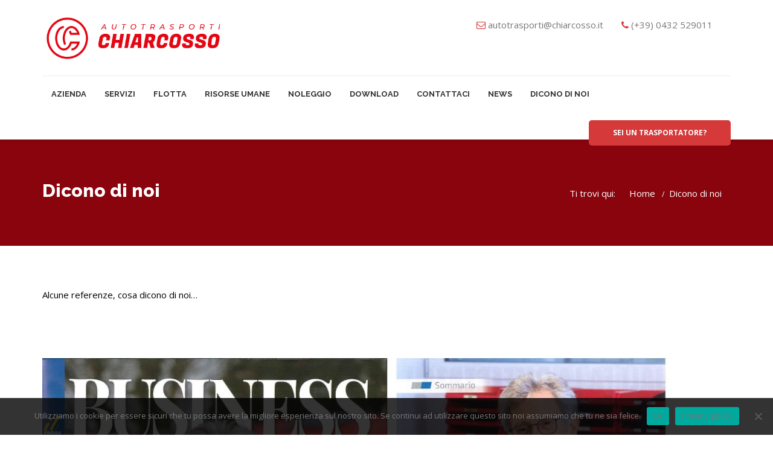

--- FILE ---
content_type: text/html; charset=UTF-8
request_url: https://www.gruppochiarcosso.com/dicono-di-noi/
body_size: 15041
content:
<!DOCTYPE html>
<!--[if IE 6]>
<html id="ie6" lang="it-IT">
<![endif]-->
<!--[if IE 7]>
<html id="ie7" lang="it-IT">
<![endif]-->
<!--[if IE 8]>
<html id="ie8" lang="it-IT">
<![endif]-->
<!--[if !(IE 6) | !(IE 7) | !(IE 8)  ]><!-->
<html lang="it-IT">
    <!--<![endif]-->
    <head>
        <meta charset="UTF-8" />

                            <meta name="viewport" content="width=device-width, initial-scale=1" />
        
        <link rel="profile" href="http://gmpg.org/xfn/11" />

        
        <link rel="pingback" href="https://www.gruppochiarcosso.com/xmlrpc.php" />

        <title>Dicono di noi &#8211; Chiarcosso</title>
<meta name='robots' content='max-image-preview:large' />
	<style>img:is([sizes="auto" i], [sizes^="auto," i]) { contain-intrinsic-size: 3000px 1500px }</style>
	<!-- Jetpack Site Verification Tags -->
<meta name="google-site-verification" content="ZaZU4psKY4tZuVy_qKKKUhVIpK0RbYu4-xwCzOtMceM" />
<link rel='dns-prefetch' href='//www.gruppochiarcosso.com' />
<link rel='dns-prefetch' href='//platform-api.sharethis.com' />
<link rel='dns-prefetch' href='//stats.wp.com' />
<link rel='dns-prefetch' href='//fonts.googleapis.com' />
<link rel='dns-prefetch' href='//v0.wordpress.com' />
<link rel='preconnect' href='//c0.wp.com' />
<link rel='preconnect' href='https://fonts.gstatic.com' crossorigin />
<link rel="alternate" type="application/rss+xml" title="Chiarcosso &raquo; Feed" href="https://www.gruppochiarcosso.com/feed/" />
<link rel="alternate" type="application/rss+xml" title="Chiarcosso &raquo; Feed dei commenti" href="https://www.gruppochiarcosso.com/comments/feed/" />
<script type="text/javascript">
/* <![CDATA[ */
window._wpemojiSettings = {"baseUrl":"https:\/\/s.w.org\/images\/core\/emoji\/16.0.1\/72x72\/","ext":".png","svgUrl":"https:\/\/s.w.org\/images\/core\/emoji\/16.0.1\/svg\/","svgExt":".svg","source":{"concatemoji":"https:\/\/www.gruppochiarcosso.com\/wp-includes\/js\/wp-emoji-release.min.js?ver=6.8.3"}};
/*! This file is auto-generated */
!function(s,n){var o,i,e;function c(e){try{var t={supportTests:e,timestamp:(new Date).valueOf()};sessionStorage.setItem(o,JSON.stringify(t))}catch(e){}}function p(e,t,n){e.clearRect(0,0,e.canvas.width,e.canvas.height),e.fillText(t,0,0);var t=new Uint32Array(e.getImageData(0,0,e.canvas.width,e.canvas.height).data),a=(e.clearRect(0,0,e.canvas.width,e.canvas.height),e.fillText(n,0,0),new Uint32Array(e.getImageData(0,0,e.canvas.width,e.canvas.height).data));return t.every(function(e,t){return e===a[t]})}function u(e,t){e.clearRect(0,0,e.canvas.width,e.canvas.height),e.fillText(t,0,0);for(var n=e.getImageData(16,16,1,1),a=0;a<n.data.length;a++)if(0!==n.data[a])return!1;return!0}function f(e,t,n,a){switch(t){case"flag":return n(e,"\ud83c\udff3\ufe0f\u200d\u26a7\ufe0f","\ud83c\udff3\ufe0f\u200b\u26a7\ufe0f")?!1:!n(e,"\ud83c\udde8\ud83c\uddf6","\ud83c\udde8\u200b\ud83c\uddf6")&&!n(e,"\ud83c\udff4\udb40\udc67\udb40\udc62\udb40\udc65\udb40\udc6e\udb40\udc67\udb40\udc7f","\ud83c\udff4\u200b\udb40\udc67\u200b\udb40\udc62\u200b\udb40\udc65\u200b\udb40\udc6e\u200b\udb40\udc67\u200b\udb40\udc7f");case"emoji":return!a(e,"\ud83e\udedf")}return!1}function g(e,t,n,a){var r="undefined"!=typeof WorkerGlobalScope&&self instanceof WorkerGlobalScope?new OffscreenCanvas(300,150):s.createElement("canvas"),o=r.getContext("2d",{willReadFrequently:!0}),i=(o.textBaseline="top",o.font="600 32px Arial",{});return e.forEach(function(e){i[e]=t(o,e,n,a)}),i}function t(e){var t=s.createElement("script");t.src=e,t.defer=!0,s.head.appendChild(t)}"undefined"!=typeof Promise&&(o="wpEmojiSettingsSupports",i=["flag","emoji"],n.supports={everything:!0,everythingExceptFlag:!0},e=new Promise(function(e){s.addEventListener("DOMContentLoaded",e,{once:!0})}),new Promise(function(t){var n=function(){try{var e=JSON.parse(sessionStorage.getItem(o));if("object"==typeof e&&"number"==typeof e.timestamp&&(new Date).valueOf()<e.timestamp+604800&&"object"==typeof e.supportTests)return e.supportTests}catch(e){}return null}();if(!n){if("undefined"!=typeof Worker&&"undefined"!=typeof OffscreenCanvas&&"undefined"!=typeof URL&&URL.createObjectURL&&"undefined"!=typeof Blob)try{var e="postMessage("+g.toString()+"("+[JSON.stringify(i),f.toString(),p.toString(),u.toString()].join(",")+"));",a=new Blob([e],{type:"text/javascript"}),r=new Worker(URL.createObjectURL(a),{name:"wpTestEmojiSupports"});return void(r.onmessage=function(e){c(n=e.data),r.terminate(),t(n)})}catch(e){}c(n=g(i,f,p,u))}t(n)}).then(function(e){for(var t in e)n.supports[t]=e[t],n.supports.everything=n.supports.everything&&n.supports[t],"flag"!==t&&(n.supports.everythingExceptFlag=n.supports.everythingExceptFlag&&n.supports[t]);n.supports.everythingExceptFlag=n.supports.everythingExceptFlag&&!n.supports.flag,n.DOMReady=!1,n.readyCallback=function(){n.DOMReady=!0}}).then(function(){return e}).then(function(){var e;n.supports.everything||(n.readyCallback(),(e=n.source||{}).concatemoji?t(e.concatemoji):e.wpemoji&&e.twemoji&&(t(e.twemoji),t(e.wpemoji)))}))}((window,document),window._wpemojiSettings);
/* ]]> */
</script>
<link rel='stylesheet' id='jquery.prettyphoto-css' href='https://www.gruppochiarcosso.com/wp-content/plugins/wp-video-lightbox/css/prettyPhoto.css?ver=6.8.3' type='text/css' media='all' />
<link rel='stylesheet' id='video-lightbox-css' href='https://www.gruppochiarcosso.com/wp-content/plugins/wp-video-lightbox/wp-video-lightbox.css?ver=6.8.3' type='text/css' media='all' />
<style id='wp-emoji-styles-inline-css' type='text/css'>

	img.wp-smiley, img.emoji {
		display: inline !important;
		border: none !important;
		box-shadow: none !important;
		height: 1em !important;
		width: 1em !important;
		margin: 0 0.07em !important;
		vertical-align: -0.1em !important;
		background: none !important;
		padding: 0 !important;
	}
</style>
<link rel='stylesheet' id='mediaelement-css' href='https://c0.wp.com/c/6.8.3/wp-includes/js/mediaelement/mediaelementplayer-legacy.min.css' type='text/css' media='all' />
<link rel='stylesheet' id='wp-mediaelement-css' href='https://c0.wp.com/c/6.8.3/wp-includes/js/mediaelement/wp-mediaelement.min.css' type='text/css' media='all' />
<style id='jetpack-sharing-buttons-style-inline-css' type='text/css'>
.jetpack-sharing-buttons__services-list{display:flex;flex-direction:row;flex-wrap:wrap;gap:0;list-style-type:none;margin:5px;padding:0}.jetpack-sharing-buttons__services-list.has-small-icon-size{font-size:12px}.jetpack-sharing-buttons__services-list.has-normal-icon-size{font-size:16px}.jetpack-sharing-buttons__services-list.has-large-icon-size{font-size:24px}.jetpack-sharing-buttons__services-list.has-huge-icon-size{font-size:36px}@media print{.jetpack-sharing-buttons__services-list{display:none!important}}.editor-styles-wrapper .wp-block-jetpack-sharing-buttons{gap:0;padding-inline-start:0}ul.jetpack-sharing-buttons__services-list.has-background{padding:1.25em 2.375em}
</style>
<link rel='stylesheet' id='contact-form-7-css' href='https://www.gruppochiarcosso.com/wp-content/plugins/contact-form-7/includes/css/styles.css?ver=6.1.4' type='text/css' media='all' />
<link rel='stylesheet' id='cma-frontend-css' href='https://www.gruppochiarcosso.com/wp-content/plugins/content-maker/css/frontend.css?ver=1.3.9' type='text/css' media='all' />
<link rel='stylesheet' id='font-awesome-css' href='https://www.gruppochiarcosso.com/wp-content/plugins/content-maker/assets/font-awesome/css/font-awesome.min.css?ver=6.8.3' type='text/css' media='all' />
<link rel='stylesheet' id='cma-animate-css-css' href='https://www.gruppochiarcosso.com/wp-content/plugins/content-maker/css/animate.min.css?ver=6.8.3' type='text/css' media='all' />
<link rel='stylesheet' id='cookie-notice-front-css' href='https://www.gruppochiarcosso.com/wp-content/plugins/cookie-notice/css/front.min.css?ver=2.5.11' type='text/css' media='all' />
<link rel='stylesheet' id='tweetscroll-css' href='https://www.gruppochiarcosso.com/wp-content/plugins/tweetscroll-widget/css/tweetscroll.css?ver=1.3.6' type='text/css' media='screen' />
<link rel='stylesheet' id='newsletter-css' href='https://www.gruppochiarcosso.com/wp-content/plugins/newsletter/style.css?ver=9.1.2' type='text/css' media='all' />
<link rel='stylesheet' id='cma-style-tooltip-css' href='https://www.gruppochiarcosso.com/wp-content/themes/trucking/includes/cma-content/tooltips/css/hint.min.css?ver=1.0' type='text/css' media='screen' />
<link rel='stylesheet' id='cma-styles-bootstrap-css' href='https://www.gruppochiarcosso.com/wp-content/plugins/content-maker/content/grids/css/bootstrap.min.css?ver=1.0' type='text/css' media='all' />
<link rel='stylesheet' id='volcanno-style-css' href='https://www.gruppochiarcosso.com/wp-content/themes/trucking-child-theme/style.css?ver=1.0' type='text/css' media='screen' />
<link rel='stylesheet' id='pixons-css' href='https://www.gruppochiarcosso.com/wp-content/themes/trucking/includes/assets/pixons/style.css?ver=1.0' type='text/css' media='screen' />
<link rel='stylesheet' id='linecons-css' href='https://www.gruppochiarcosso.com/wp-content/themes/trucking/includes/assets/linecons/linecons.css?ver=1.0' type='text/css' media='screen' />
<link rel='stylesheet' id='nivoslider-css' href='https://www.gruppochiarcosso.com/wp-content/themes/trucking/css/nivo-slider.css?ver=1.0' type='text/css' media='screen' />
<link rel='stylesheet' id='hint-css-css' href='https://www.gruppochiarcosso.com/wp-content/themes/trucking/css/hint.min.css?ver=1.0' type='text/css' media='screen' />
<link rel='stylesheet' id='owl-carousel-css' href='https://www.gruppochiarcosso.com/wp-content/themes/trucking/includes/assets/owl-carousel/owl.carousel.css?ver=1.0' type='text/css' media='screen' />
<link rel='stylesheet' id='magnific-popup-css' href='https://www.gruppochiarcosso.com/wp-content/themes/trucking/css/magnific-popup.css?ver=1.0' type='text/css' media='screen' />
<link rel='stylesheet' id='volcanno-google-fonts-css' href='//fonts.googleapis.com/css?family=Raleway:400,300,500,600,700,800,900,200,100%7COpen+Sans:300italic,400italic,600italic,700italic,800italic,400,300,600,700,800&#038;subset=latin,cyrillic-ext,greek-ext,greek,vietnamese,latin-ext,cyrillic' type='text/css' media='all' />
<link rel='stylesheet' id='volcanno-responsive-css' href='https://www.gruppochiarcosso.com/wp-content/themes/trucking/css/responsive.css?ver=1.0' type='text/css' media='screen' />
<link rel='stylesheet' id='volcanno-retina-css-css' href='https://www.gruppochiarcosso.com/wp-content/themes/trucking/css/retina.css?ver=1.0' type='text/css' media='screen' />
<link rel='stylesheet' id='volcanno-color-style-css' href='https://www.gruppochiarcosso.com/wp-content/themes/trucking/css/color-red.css?ver=1.0' type='text/css' media='screen' />
<link rel='stylesheet' id='ms-main-css' href='https://www.gruppochiarcosso.com/wp-content/plugins/masterslider/public/assets/css/masterslider.main.css?ver=3.4.5' type='text/css' media='all' />
<link rel='stylesheet' id='ms-custom-css' href='https://www.gruppochiarcosso.com/wp-content/uploads/masterslider/custom.css?ver=8.1' type='text/css' media='all' />
<link rel="preload" as="style" href="https://fonts.googleapis.com/css?family=Open%20Sans%7CRaleway:800&#038;display=swap&#038;ver=1742637595" /><link rel="stylesheet" href="https://fonts.googleapis.com/css?family=Open%20Sans%7CRaleway:800&#038;display=swap&#038;ver=1742637595" media="print" onload="this.media='all'"><noscript><link rel="stylesheet" href="https://fonts.googleapis.com/css?family=Open%20Sans%7CRaleway:800&#038;display=swap&#038;ver=1742637595" /></noscript><script type="text/javascript" src="https://c0.wp.com/c/6.8.3/wp-includes/js/jquery/jquery.min.js" id="jquery-core-js"></script>
<script type="text/javascript" src="https://c0.wp.com/c/6.8.3/wp-includes/js/jquery/jquery-migrate.min.js" id="jquery-migrate-js"></script>
<script type="text/javascript" src="https://www.gruppochiarcosso.com/wp-content/plugins/wp-video-lightbox/js/jquery.prettyPhoto.js?ver=3.1.6" id="jquery.prettyphoto-js"></script>
<script type="text/javascript" id="video-lightbox-js-extra">
/* <![CDATA[ */
var vlpp_vars = {"prettyPhoto_rel":"wp-video-lightbox","animation_speed":"fast","slideshow":"5000","autoplay_slideshow":"false","opacity":"0.80","show_title":"true","allow_resize":"true","allow_expand":"true","default_width":"640","default_height":"480","counter_separator_label":"\/","theme":"pp_default","horizontal_padding":"20","hideflash":"false","wmode":"opaque","autoplay":"false","modal":"false","deeplinking":"false","overlay_gallery":"true","overlay_gallery_max":"30","keyboard_shortcuts":"true","ie6_fallback":"true"};
/* ]]> */
</script>
<script type="text/javascript" src="https://www.gruppochiarcosso.com/wp-content/plugins/wp-video-lightbox/js/video-lightbox.js?ver=3.1.6" id="video-lightbox-js"></script>
<script type="text/javascript" id="cma-frontend-js-extra">
/* <![CDATA[ */
var CMA = {"elementsAnimation":"1","sequentialAnimation":"","elementsAnimationOffset":"80","sectionParallax":"1","stellarBgRatio":"0.4"};
/* ]]> */
</script>
<script type="text/javascript" src="https://www.gruppochiarcosso.com/wp-content/plugins/content-maker/js/cma.frontend.min.js?ver=1.3.9" id="cma-frontend-js"></script>
<script type="text/javascript" src="https://www.gruppochiarcosso.com/wp-content/plugins/content-maker/js/waypoints.min.js?ver=1.3.9" id="cma-waypoints-js"></script>
<script type="text/javascript" src="https://www.gruppochiarcosso.com/wp-content/plugins/content-maker/js/jquery.stellar.min.js?ver=1.3.9" id="cma-stellar-js"></script>
<script type="text/javascript" id="cookie-notice-front-js-before">
/* <![CDATA[ */
var cnArgs = {"ajaxUrl":"https:\/\/www.gruppochiarcosso.com\/wp-admin\/admin-ajax.php","nonce":"5c2400beb9","hideEffect":"fade","position":"bottom","onScroll":false,"onScrollOffset":100,"onClick":false,"cookieName":"cookie_notice_accepted","cookieTime":31536000,"cookieTimeRejected":31536000,"globalCookie":false,"redirection":false,"cache":false,"revokeCookies":false,"revokeCookiesOpt":"automatic"};
/* ]]> */
</script>
<script type="text/javascript" src="https://www.gruppochiarcosso.com/wp-content/plugins/cookie-notice/js/front.min.js?ver=2.5.11" id="cookie-notice-front-js"></script>
<script type="text/javascript" src="//platform-api.sharethis.com/js/sharethis.js?ver=8.5.3#property=660156b0fb0d8000121105aa&amp;product=gdpr-compliance-tool-v2&amp;source=simple-share-buttons-adder-wordpress" id="simple-share-buttons-adder-mu-js"></script>
<script type="text/javascript" id="tweetscroll-js-extra">
/* <![CDATA[ */
var PiTweetScroll = {"ajaxrequests":"https:\/\/www.gruppochiarcosso.com\/wp-admin\/admin-ajax.php"};
/* ]]> */
</script>
<script type="text/javascript" src="https://www.gruppochiarcosso.com/wp-content/plugins/tweetscroll-widget/js/jquery.tweetscroll.js?ver=6.8.3" id="tweetscroll-js"></script>
<script type="text/javascript" src="https://www.gruppochiarcosso.com/wp-content/themes/trucking/js/volcanno.functions.js?ver=1.0" id="volcanno_functions-js"></script>
<link rel="https://api.w.org/" href="https://www.gruppochiarcosso.com/wp-json/" /><link rel="alternate" title="JSON" type="application/json" href="https://www.gruppochiarcosso.com/wp-json/wp/v2/pages/1289" /><link rel="EditURI" type="application/rsd+xml" title="RSD" href="https://www.gruppochiarcosso.com/xmlrpc.php?rsd" />
<meta name="generator" content="WordPress 6.8.3" />
<link rel="canonical" href="https://www.gruppochiarcosso.com/dicono-di-noi/" />
<link rel='shortlink' href='https://www.gruppochiarcosso.com/?p=1289' />
<link rel="alternate" title="oEmbed (JSON)" type="application/json+oembed" href="https://www.gruppochiarcosso.com/wp-json/oembed/1.0/embed?url=https%3A%2F%2Fwww.gruppochiarcosso.com%2Fdicono-di-noi%2F" />
<link rel="alternate" title="oEmbed (XML)" type="text/xml+oembed" href="https://www.gruppochiarcosso.com/wp-json/oembed/1.0/embed?url=https%3A%2F%2Fwww.gruppochiarcosso.com%2Fdicono-di-noi%2F&#038;format=xml" />
<meta name="generator" content="Redux 4.5.10" /><script>var ms_grabbing_curosr='https://www.gruppochiarcosso.com/wp-content/plugins/masterslider/public/assets/css/common/grabbing.cur',ms_grab_curosr='https://www.gruppochiarcosso.com/wp-content/plugins/masterslider/public/assets/css/common/grab.cur';</script>
<meta name="generator" content="MasterSlider 3.4.5 - Responsive Touch Image Slider" />
<script>
            WP_VIDEO_LIGHTBOX_VERSION="1.9.12";
            WP_VID_LIGHTBOX_URL="https://www.gruppochiarcosso.com/wp-content/plugins/wp-video-lightbox";
                        function wpvl_paramReplace(name, string, value) {
                // Find the param with regex
                // Grab the first character in the returned string (should be ? or &)
                // Replace our href string with our new value, passing on the name and delimeter

                var re = new RegExp("[\?&]" + name + "=([^&#]*)");
                var matches = re.exec(string);
                var newString;

                if (matches === null) {
                    // if there are no params, append the parameter
                    newString = string + '?' + name + '=' + value;
                } else {
                    var delimeter = matches[0].charAt(0);
                    newString = string.replace(re, delimeter + name + "=" + value);
                }
                return newString;
            }
            </script>	<style>img#wpstats{display:none}</style>
		<style type="text/css">.recentcomments a{display:inline !important;padding:0 !important;margin:0 !important;}</style>		<style type="text/css" id="wp-custom-css">
			.btn {
	text-transform: uppercase;
	font-weight: 700;
	position: relative;
	overflow: hidden;
	display: inline-block;
	backface-visibility: hidden;
	float: right;
	border: none;
	border-radius: 5px;
	-webkit-border-radius: 5px;
	-moz-border-radius: 5px;
}

.bg-ground{
	background-image: url(https://www.gruppochiarcosso.com/wp-content/uploads/2020/05/bg-grad01.jpg);
    background-repeat: repeat-x;
}

.header-style01 #quick-links {
    padding-top: 8px;
    padding-left: 10px;
}

.navbar-header {
	  padding-top: 0;
    padding-left: 30px;
}
.cn-button.bootstrap {
    color: #fff;
    background: #a20909;
}

.team-horizontal img {width: 100px;}

.video-youtube {
    position: relative;
    padding-bottom: 56.25%;
    padding-top: 35px;
    height: 0;
    overflow: hidden;
}

.video-youtube iframe {
    position: absolute;
    top:0;
    left: 0;
    width: 100%;
    height: 100%;
}

.widget {
    display: block;
    width: 100%;
    margin-bottom: 0px;
}

.col-md-4 {
    width: 33.33333333%;
    margin-bottom: 20px;
}

.scurisci {background:linear-gradient( rgba(0, 0, 0, 0.5), rgba(0, 0, 0, 0.5) )}

a img.alignnone {
		margin: 0;
    max-width: 100%;
    height: auto;
}		</style>
		<style id="volcanno_options-dynamic-css" title="dynamic-css" class="redux-options-output">.page-title-style02 h1,.page-title-style01 h1{color:#FFFFFF;}body{font-family:"Open Sans";line-height:22px;font-weight:normal;font-style:normal;color:#777;font-size:15px;}p{font-family:"Open Sans";line-height:22px;font-weight:normal;font-style:normal;color:#000000;font-size:15px;}h1{font-family:Raleway;line-height:30px;font-weight:800;font-style:normal;color:#333333;font-size:30px;}h2{font-family:Raleway;line-height:26px;font-weight:800;font-style:normal;color:#333333;font-size:24px;}h3{font-family:Raleway;line-height:24px;font-weight:800;font-style:normal;color:#333333;font-size:21px;}h4{font-family:Raleway;line-height:22px;font-weight:800;font-style:normal;color:#333333;font-size:18px;}h5{font-family:Raleway;line-height:18px;font-weight:800;font-style:normal;color:#333333;font-size:16px;}h6{font-family:Raleway;line-height:18px;font-weight:800;font-style:normal;color:#333333;font-size:15px;}</style>    </head>
        <body class="wp-singular page-template-default page page-id-1289 wp-theme-trucking wp-child-theme-trucking-child-theme  cookies-not-set _masterslider _msp_version_3.4.5">

        
        
                    <!-- #header-wrapper start -->
            <section id="header-wrapper" class="clearfix header-wrapper style03 search-hidden">

                <header id="header" class="header-style03">

                                            <div class="logo-info-container">
                            <div class="container">
                                <div class="row">
                                    <div class="col-md-6">
                                                    <!-- .logo start -->
            <div class="logo">
                <a href="https://www.gruppochiarcosso.com/">
                    <img src='https://www.gruppochiarcosso.com/wp-content/uploads/2019/10/chiarcosso_wp_logo.png' alt='Chiarcosso' width='307' />                </a>
            </div><!-- logo end -->
                                                </div>
                                    <div class="col-md-6">
                                        <div class="info-container">
                                                        <ul id="quick-links">
                                    <li>
                        <i class="fa fa-envelope-o"></i>
                        <span>autotrasporti@chiarcosso.it</span>
                    </li>
                                    <li>
                        <i class="fa fa-phone"></i>
                        <span>(+39) 0432 529011</span>
                    </li>
                            </ul><!-- .contact-info end -->
            
                                            
                                                                                    </div>

                                    </div>
                                </div>
                            </div>
                        </div>

                        <div class="header-inner">
                        
                                                    <!-- .container start -->
                            <div class="container">

                                <div class="main-nav">
                                    <div class="row">
                                        <div class="col-md-12">
                                            
                                                <!-- .navbar.pi-mega start -->
                                                <nav class="navbar navbar-default nav-left pi-mega" role="navigation">	
                                                    
                                                    <!-- Collect the nav links, forms, and other content for toggling -->
                                                    <div class="collapse navbar-collapse">
                                                        <ul id="menu-top" class="nav navbar-nav pi-nav menu"><li id="menu-item-1317" class="menu-item menu-item-type-custom menu-item-object-custom current-menu-ancestor current-menu-parent menu-item-has-children menu-item-1317 dropdown"><a href="#" data-toggle="dropdown">Azienda<span></span></a>
<ul class="dropdown-menu">
	<li id="menu-item-1318" class="menu-item menu-item-type-post_type menu-item-object-page menu-item-1318 dropdown"><a href="https://www.gruppochiarcosso.com/storia/">Storia</a></li>
	<li id="menu-item-2305" class="menu-item menu-item-type-post_type menu-item-object-page menu-item-2305 dropdown"><a href="https://www.gruppochiarcosso.com/i-nostri-valori/">I nostri valori</a></li>
	<li id="menu-item-1329" class="menu-item menu-item-type-post_type menu-item-object-page menu-item-1329 dropdown"><a href="https://www.gruppochiarcosso.com/sede/">Sede</a></li>
	<li id="menu-item-1319" class="menu-item menu-item-type-post_type menu-item-object-page current-menu-item page_item page-item-1289 current_page_item menu-item-1319 dropdown"><a href="https://www.gruppochiarcosso.com/dicono-di-noi/">Dicono di noi</a></li>
	<li id="menu-item-1320" class="menu-item menu-item-type-post_type menu-item-object-page menu-item-1320 dropdown"><a href="https://www.gruppochiarcosso.com/progetti/">Haiti</a></li>
	<li id="menu-item-1321" class="menu-item menu-item-type-post_type menu-item-object-page menu-item-1321 dropdown"><a href="https://www.gruppochiarcosso.com/architettura/">Architettura</a></li>
	<li id="menu-item-1322" class="menu-item menu-item-type-post_type menu-item-object-page menu-item-1322 dropdown"><a href="https://www.gruppochiarcosso.com/certificazioni/">Certificazioni</a></li>
</ul>
</li>
<li id="menu-item-1323" class="menu-item menu-item-type-post_type menu-item-object-page menu-item-has-children menu-item-1323 dropdown"><a href="https://www.gruppochiarcosso.com/servizi/" data-toggle="dropdown">Servizi<span></span></a>
<ul class="dropdown-menu">
	<li id="menu-item-1324" class="menu-item menu-item-type-post_type menu-item-object-page menu-item-1324 dropdown"><a href="https://www.gruppochiarcosso.com/servizi/tipologie-di-trasporti/">Tipologie di trasporti</a></li>
	<li id="menu-item-1325" class="menu-item menu-item-type-post_type menu-item-object-page menu-item-1325 dropdown"><a href="https://www.gruppochiarcosso.com/servizi/tipologie-di-merci/">Tipologie di merci</a></li>
	<li id="menu-item-1326" class="menu-item menu-item-type-post_type menu-item-object-page menu-item-1326 dropdown"><a href="https://www.gruppochiarcosso.com/servizi/tratte-stradali-percorse/">Tratte stradali percorse</a></li>
	<li id="menu-item-1327" class="menu-item menu-item-type-post_type menu-item-object-page menu-item-1327 dropdown"><a href="https://www.gruppochiarcosso.com/servizi/trasporti-su-misura/">Trasporti “su misura”</a></li>
</ul>
</li>
<li id="menu-item-1328" class="menu-item menu-item-type-post_type menu-item-object-page menu-item-1328 dropdown"><a href="https://www.gruppochiarcosso.com/flotta/">Flotta<span></span></a></li>
<li id="menu-item-1330" class="menu-item menu-item-type-post_type menu-item-object-page menu-item-has-children menu-item-1330 dropdown"><a href="https://www.gruppochiarcosso.com/risorse-umane/" data-toggle="dropdown">Risorse umane<span></span></a>
<ul class="dropdown-menu">
	<li id="menu-item-1331" class="menu-item menu-item-type-post_type menu-item-object-page menu-item-1331 dropdown"><a href="https://www.gruppochiarcosso.com/personale/">Personale</a></li>
	<li id="menu-item-1332" class="menu-item menu-item-type-post_type menu-item-object-page menu-item-1332 dropdown"><a href="https://www.gruppochiarcosso.com/formazione/">Formazione</a></li>
	<li id="menu-item-3987" class="menu-item menu-item-type-post_type menu-item-object-page menu-item-3987 dropdown"><a href="https://www.gruppochiarcosso.com/lavora-con-noi-2/">Lavora con noi</a></li>
</ul>
</li>
<li id="menu-item-1334" class="menu-item menu-item-type-post_type menu-item-object-page menu-item-has-children menu-item-1334 dropdown"><a href="https://www.gruppochiarcosso.com/noleggio/" data-toggle="dropdown">Noleggio<span></span></a>
<ul class="dropdown-menu">
	<li id="menu-item-1336" class="menu-item menu-item-type-post_type menu-item-object-page menu-item-1336 dropdown"><a href="https://www.gruppochiarcosso.com/noleggio/motrici/">Veicoli industriali</a></li>
	<li id="menu-item-2313" class="menu-item menu-item-type-post_type menu-item-object-page menu-item-2313 dropdown"><a href="https://www.gruppochiarcosso.com/furgoni-il-nostro-parco-mezzi/">Furgoni – Il nostro parco mezzi</a></li>
</ul>
</li>
<li id="menu-item-1521" class="menu-item menu-item-type-custom menu-item-object-custom menu-item-has-children menu-item-1521 dropdown"><a href="#" data-toggle="dropdown">Download<span></span></a>
<ul class="dropdown-menu">
	<li id="menu-item-1338" class="menu-item menu-item-type-post_type menu-item-object-page menu-item-1338 dropdown"><a href="https://www.gruppochiarcosso.com/autotrasporti-chiarcosso/">Autotrasporti Chiarcosso</a></li>
	<li id="menu-item-1339" class="menu-item menu-item-type-post_type menu-item-object-page menu-item-1339 dropdown"><a href="https://www.gruppochiarcosso.com/trans-est/">Trans Est</a></li>
	<li id="menu-item-4192" class="menu-item menu-item-type-post_type menu-item-object-page menu-item-4192 dropdown"><a href="https://www.gruppochiarcosso.com/bilancio-sociale-integrato/">Bilancio Sociale Integrato</a></li>
</ul>
</li>
<li id="menu-item-1513" class="menu-item menu-item-type-post_type menu-item-object-page menu-item-1513 dropdown"><a href="https://www.gruppochiarcosso.com/contattaci/">Contattaci<span></span></a></li>
<li id="menu-item-3196" class="menu-item menu-item-type-taxonomy menu-item-object-category menu-item-3196 dropdown"><a href="https://www.gruppochiarcosso.com/category/news/">News<span></span></a></li>
<li id="menu-item-3765" class="menu-item menu-item-type-post_type menu-item-object-page current-menu-item page_item page-item-1289 current_page_item menu-item-3765 dropdown"><a href="https://www.gruppochiarcosso.com/dicono-di-noi/">Dicono di noi<span></span></a></li>
</ul>            <!-- responsive navigation start -->
            <div id="dl-menu" class='dl-menuwrapper'>
                <button class="dl-trigger">Open Menu</button>
                <ul id="menu-top-1" class="menu dl-menu"><li class="menu-item menu-item-type-custom menu-item-object-custom current-menu-ancestor current-menu-parent menu-item-has-children menu-item-1317"><a href="#">Azienda</a><span></span>
<ul class="dl-submenu">
	<li class="menu-item menu-item-type-post_type menu-item-object-page menu-item-1318"><a href="https://www.gruppochiarcosso.com/storia/">Storia</a></li>
	<li class="menu-item menu-item-type-post_type menu-item-object-page menu-item-2305"><a href="https://www.gruppochiarcosso.com/i-nostri-valori/">I nostri valori</a></li>
	<li class="menu-item menu-item-type-post_type menu-item-object-page menu-item-1329"><a href="https://www.gruppochiarcosso.com/sede/">Sede</a></li>
	<li class="menu-item menu-item-type-post_type menu-item-object-page current-menu-item page_item page-item-1289 current_page_item menu-item-1319"><a href="https://www.gruppochiarcosso.com/dicono-di-noi/">Dicono di noi</a></li>
	<li class="menu-item menu-item-type-post_type menu-item-object-page menu-item-1320"><a href="https://www.gruppochiarcosso.com/progetti/">Haiti</a></li>
	<li class="menu-item menu-item-type-post_type menu-item-object-page menu-item-1321"><a href="https://www.gruppochiarcosso.com/architettura/">Architettura</a></li>
	<li class="menu-item menu-item-type-post_type menu-item-object-page menu-item-1322"><a href="https://www.gruppochiarcosso.com/certificazioni/">Certificazioni</a></li>
</ul>
</li>
<li class="menu-item menu-item-type-post_type menu-item-object-page menu-item-has-children menu-item-1323"><a href="https://www.gruppochiarcosso.com/servizi/">Servizi</a><span></span>
<ul class="dl-submenu">
	<li class="menu-item menu-item-type-post_type menu-item-object-page menu-item-1324"><a href="https://www.gruppochiarcosso.com/servizi/tipologie-di-trasporti/">Tipologie di trasporti</a></li>
	<li class="menu-item menu-item-type-post_type menu-item-object-page menu-item-1325"><a href="https://www.gruppochiarcosso.com/servizi/tipologie-di-merci/">Tipologie di merci</a></li>
	<li class="menu-item menu-item-type-post_type menu-item-object-page menu-item-1326"><a href="https://www.gruppochiarcosso.com/servizi/tratte-stradali-percorse/">Tratte stradali percorse</a></li>
	<li class="menu-item menu-item-type-post_type menu-item-object-page menu-item-1327"><a href="https://www.gruppochiarcosso.com/servizi/trasporti-su-misura/">Trasporti “su misura”</a></li>
</ul>
</li>
<li class="menu-item menu-item-type-post_type menu-item-object-page menu-item-1328"><a href="https://www.gruppochiarcosso.com/flotta/">Flotta</a><span></span></li>
<li class="menu-item menu-item-type-post_type menu-item-object-page menu-item-has-children menu-item-1330"><a href="https://www.gruppochiarcosso.com/risorse-umane/">Risorse umane</a><span></span>
<ul class="dl-submenu">
	<li class="menu-item menu-item-type-post_type menu-item-object-page menu-item-1331"><a href="https://www.gruppochiarcosso.com/personale/">Personale</a></li>
	<li class="menu-item menu-item-type-post_type menu-item-object-page menu-item-1332"><a href="https://www.gruppochiarcosso.com/formazione/">Formazione</a></li>
	<li class="menu-item menu-item-type-post_type menu-item-object-page menu-item-3987"><a href="https://www.gruppochiarcosso.com/lavora-con-noi-2/">Lavora con noi</a></li>
</ul>
</li>
<li class="menu-item menu-item-type-post_type menu-item-object-page menu-item-has-children menu-item-1334"><a href="https://www.gruppochiarcosso.com/noleggio/">Noleggio</a><span></span>
<ul class="dl-submenu">
	<li class="menu-item menu-item-type-post_type menu-item-object-page menu-item-1336"><a href="https://www.gruppochiarcosso.com/noleggio/motrici/">Veicoli industriali</a></li>
	<li class="menu-item menu-item-type-post_type menu-item-object-page menu-item-2313"><a href="https://www.gruppochiarcosso.com/furgoni-il-nostro-parco-mezzi/">Furgoni – Il nostro parco mezzi</a></li>
</ul>
</li>
<li class="menu-item menu-item-type-custom menu-item-object-custom menu-item-has-children menu-item-1521"><a href="#">Download</a><span></span>
<ul class="dl-submenu">
	<li class="menu-item menu-item-type-post_type menu-item-object-page menu-item-1338"><a href="https://www.gruppochiarcosso.com/autotrasporti-chiarcosso/">Autotrasporti Chiarcosso</a></li>
	<li class="menu-item menu-item-type-post_type menu-item-object-page menu-item-1339"><a href="https://www.gruppochiarcosso.com/trans-est/">Trans Est</a></li>
	<li class="menu-item menu-item-type-post_type menu-item-object-page menu-item-4192"><a href="https://www.gruppochiarcosso.com/bilancio-sociale-integrato/">Bilancio Sociale Integrato</a></li>
</ul>
</li>
<li class="menu-item menu-item-type-post_type menu-item-object-page menu-item-1513"><a href="https://www.gruppochiarcosso.com/contattaci/">Contattaci</a><span></span></li>
<li class="menu-item menu-item-type-taxonomy menu-item-object-category menu-item-3196"><a href="https://www.gruppochiarcosso.com/category/news/">News</a><span></span></li>
<li class="menu-item menu-item-type-post_type menu-item-object-page current-menu-item page_item page-item-1289 current_page_item menu-item-3765"><a href="https://www.gruppochiarcosso.com/dicono-di-noi/">Dicono di noi</a><span></span></li>
</ul> <!-- responsive navigation end -->
            </div>  
                                                                                                                                                                                        <a class="btn btn-medium" href="https://www.gruppochiarcosso.com/entra-nel-team/">
                                                                <span>
                                                                    Sei un trasportatore?                                                                </span>
                                                            </a>
                                                                                                            </div><!-- .navbar.navbar-collapse end --> 
                                                </nav><!-- .navbar.pi-mega end -->

                                                                                    </div>
                                    </div>
                                </div>
                            </div>
                                                        </div>
                                        </header>
            </section><!-- #header-wrapper end -->
<!-- .page-title start -->
<div class="page-title-style02 " style='background: #e30614 !important;'>
    <div class="pt-mask"></div>
    <div class="container">
        <div class="row">
                            <div class="col-md-6">
                    <h1>Dicono di noi</h1>
                </div><!-- .col-md-6 end -->
                                    <div class="col-md-6">
                        <div class="breadcrumb-container">
                            <ul class="breadcrumb"><li>Ti trovi qui: </li><li><a href='https://www.gruppochiarcosso.com' class='home'>Home</a></li><li><span class="active">Dicono di noi</span></li></ul>                        </div>                
                    </div><!-- .col-md-6 end -->
                                    </div><!-- .row end -->
    </div><!-- .container end -->
</div><!-- .page-title-style01.page-title-negative-top end -->
            <!-- .page-content start -->
            <section class="page-content">
                <!-- container start -->
                <div class="container">
                    <!-- .row start -->
                    <div class="row">
                        <article class="col-md-12">
                            
<p>Alcune referenze, cosa dicono di noi&#8230;</p>
<p>&nbsp;</p>
<p>&nbsp;</p>
<p><img fetchpriority="high" decoding="async" class="aligncenter size-full wp-image-4206" src="https://www.gruppochiarcosso.com/wp-content/uploads/2024/04/1-scaled.jpg" alt="" width="1706" height="2560" srcset="https://www.gruppochiarcosso.com/wp-content/uploads/2024/04/1-scaled.jpg 1706w, https://www.gruppochiarcosso.com/wp-content/uploads/2024/04/1-200x300.jpg 200w, https://www.gruppochiarcosso.com/wp-content/uploads/2024/04/1-683x1024.jpg 683w, https://www.gruppochiarcosso.com/wp-content/uploads/2024/04/1-768x1152.jpg 768w, https://www.gruppochiarcosso.com/wp-content/uploads/2024/04/1-1024x1536.jpg 1024w, https://www.gruppochiarcosso.com/wp-content/uploads/2024/04/1-1365x2048.jpg 1365w" sizes="(max-width: 1706px) 100vw, 1706px" /></p>
<p><img decoding="async" class="aligncenter size-full wp-image-4205" src="https://www.gruppochiarcosso.com/wp-content/uploads/2024/04/2-scaled.jpg" alt="" width="1706" height="2560" srcset="https://www.gruppochiarcosso.com/wp-content/uploads/2024/04/2-scaled.jpg 1706w, https://www.gruppochiarcosso.com/wp-content/uploads/2024/04/2-200x300.jpg 200w, https://www.gruppochiarcosso.com/wp-content/uploads/2024/04/2-683x1024.jpg 683w, https://www.gruppochiarcosso.com/wp-content/uploads/2024/04/2-768x1152.jpg 768w, https://www.gruppochiarcosso.com/wp-content/uploads/2024/04/2-1024x1536.jpg 1024w, https://www.gruppochiarcosso.com/wp-content/uploads/2024/04/2-1365x2048.jpg 1365w" sizes="(max-width: 1706px) 100vw, 1706px" /></p>
<p>&nbsp;</p>
<hr />
<p>&nbsp;</p>
<p><img decoding="async" class="aligncenter size-full wp-image-3734" src="https://www.gruppochiarcosso.com/wp-content/uploads/2023/06/WhatsApp-Image-2023-06-27-at-10.59.19.jpeg" alt="" width="450" height="954" srcset="https://www.gruppochiarcosso.com/wp-content/uploads/2023/06/WhatsApp-Image-2023-06-27-at-10.59.19.jpeg 450w, https://www.gruppochiarcosso.com/wp-content/uploads/2023/06/WhatsApp-Image-2023-06-27-at-10.59.19-142x300.jpeg 142w" sizes="(max-width: 450px) 100vw, 450px" /></p>



<div class="wp-block-group">
<div class="wp-block-group__inner-container is-layout-flow wp-block-group-is-layout-flow">
<figure class="wp-block-embed-youtube alignright wp-block-embed is-type-video is-provider-youtube wp-embed-aspect-16-9 wp-has-aspect-ratio">
<div> </div>
<div> </div>
<div class="wp-block-embed__wrapper">https://youtu.be/-10VmyfLKFg</div>
</figure>
</div>
</div>



<figure class="wp-block-embed-youtube alignleft wp-block-embed is-type-video is-provider-youtube wp-embed-aspect-16-9 wp-has-aspect-ratio">
<div class="wp-block-embed__wrapper">https://youtu.be/BATMAA74zg0</div>
</figure>



<figure></figure>
<figure class="wp-block-image size-large"><a href="https://udine.diariodelweb.it/udine/articolo/?nid=20191001-543455"><img loading="lazy" decoding="async" width="1001" height="869" class="wp-image-1296" src="https://www.gruppochiarcosso.com/wp-content/uploads/2020/04/sudinoi02.png" alt="Il Presidente del Friuli Venezia Giulia visita la sede in occasione del 60° anniversario dell'azienda." srcset="https://www.gruppochiarcosso.com/wp-content/uploads/2020/04/sudinoi02.png 1001w, https://www.gruppochiarcosso.com/wp-content/uploads/2020/04/sudinoi02-300x260.png 300w, https://www.gruppochiarcosso.com/wp-content/uploads/2020/04/sudinoi02-768x667.png 768w" sizes="auto, (max-width: 1001px) 100vw, 1001px" /></a></figure>
<p>&nbsp;</p>
<hr />


<figure class="wp-block-image size-large"><a href="http://stradafacendo.tgcom24.it/2019/09/25/autotrasporti-chiarcosso-lazienda-famiglia-che-offre-ai-dipendenti-genitori-un-asilo-nido/"><img loading="lazy" decoding="async" width="688" height="660" class="wp-image-1295" src="https://www.gruppochiarcosso.com/wp-content/uploads/2020/04/sudinoi01.png" alt="Articolo di Strada Facendo" srcset="https://www.gruppochiarcosso.com/wp-content/uploads/2020/04/sudinoi01.png 688w, https://www.gruppochiarcosso.com/wp-content/uploads/2020/04/sudinoi01-300x288.png 300w" sizes="auto, (max-width: 688px) 100vw, 688px" /></a></figure>
<!-- Simple Share Buttons Adder (8.5.3) simplesharebuttons.com --><div class="ssba-classic-2 ssba ssbp-wrap alignleft ssbp--theme-1"><div style="text-align:left"><span class="ssba-share-text">Share this...</span><br/><a data-site="facebook" class="ssba_facebook_share ssba_share_link" href="https://www.facebook.com/sharer.php?t=Dicono di noi&u=https://www.gruppochiarcosso.com/dicono-di-noi/"  target=_blank  style="color:; background-color: ; height: 48px; width: 48px; " ><img decoding="async" src="https://www.gruppochiarcosso.com/wp-content/plugins/simple-share-buttons-adder/buttons/simple/facebook.png" style="width: 35px;" title="facebook" class="ssba ssba-img" alt="Share on facebook" /><div title="Facebook" class="ssbp-text">Facebook</div></a><a data-site="pinterest" class="ssba_pinterest_share ssba_share_link" href="https://pinterest.com/pin/create/button/?description=Dicono di noi&media=&url=https://www.gruppochiarcosso.com/dicono-di-noi/"  target=_blank  style="color:; background-color: ; height: 48px; width: 48px; " ><img decoding="async" src="https://www.gruppochiarcosso.com/wp-content/plugins/simple-share-buttons-adder/buttons/simple/pinterest.png" style="width: 35px;" title="pinterest" class="ssba ssba-img" alt="Share on pinterest" /><div title="Pinterest" class="ssbp-text">Pinterest</div></a><a data-site="twitter" class="ssba_twitter_share ssba_share_link" href="https://twitter.com/intent/tweet?text=Dicono di noi&url=https://www.gruppochiarcosso.com/dicono-di-noi/&via="  target=_blank  style="color:; background-color: ; height: 48px; width: 48px; " ><img decoding="async" src="https://www.gruppochiarcosso.com/wp-content/plugins/simple-share-buttons-adder/buttons/simple/twitter.png" style="width: 35px;" title="twitter" class="ssba ssba-img" alt="Share on twitter" /><div title="Twitter" class="ssbp-text">Twitter</div></a><a data-site="linkedin" class="ssba_linkedin_share ssba_share_link" href="https://www.linkedin.com/shareArticle?title=Dicono di noi&url=https://www.gruppochiarcosso.com/dicono-di-noi/"  target=_blank  style="color:; background-color: ; height: 48px; width: 48px; " ><img decoding="async" src="https://www.gruppochiarcosso.com/wp-content/plugins/simple-share-buttons-adder/buttons/simple/linkedin.png" style="width: 35px;" title="linkedin" class="ssba ssba-img" alt="Share on linkedin" /><div title="Linkedin" class="ssbp-text">Linkedin</div></a><a data-site="whatsapp" class="ssba_whatsapp_share ssba_share_link" href="https://web.whatsapp.com/send?text=https://www.gruppochiarcosso.com/dicono-di-noi/"  target=_blank  style="color:; background-color: ; height: 48px; width: 48px; " ><img decoding="async" src="https://www.gruppochiarcosso.com/wp-content/plugins/simple-share-buttons-adder/buttons/simple/whatsapp.png" style="width: 35px;" title="whatsapp" class="ssba ssba-img" alt="Share on whatsapp" /><div title="Whatsapp" class="ssbp-text">Whatsapp</div></a><a data-site="email" class="ssba_email_share ssba_share_link" href="mailto:?subject=Dicono di noi&body=https://www.gruppochiarcosso.com/dicono-di-noi/"  target=_blank  style="color:; background-color: ; height: 48px; width: 48px; " ><img decoding="async" src="https://www.gruppochiarcosso.com/wp-content/plugins/simple-share-buttons-adder/buttons/simple/email.png" style="width: 35px;" title="email" class="ssba ssba-img" alt="Share on email" /><div title="Email" class="ssbp-text">Email</div></a><a data-site="print" class="ssba_print_share ssba_share_link" href="#"  target=_blank  style="color:; background-color: ; height: 48px; width: 48px; " onclick="window.print()"><img decoding="async" src="https://www.gruppochiarcosso.com/wp-content/plugins/simple-share-buttons-adder/buttons/simple/print.png" style="width: 35px;" title="print" class="ssba ssba-img" alt="Share on print" /><div title="Print" class="ssbp-text">Print</div></a></div></div>                        </article>
                    </div><!-- .row end -->
                </div><!-- .container end -->
            </section><!-- .page-content end -->
            <!-- footer wrapper start -->
<section id="footer-wrapper" class="footer-dark">
            <footer id="footer">
            <!-- .container start -->
            <div class="container">
                <!-- .row start -->
                <div class="row">
                    <!-- animated fadeInTop -->
                    <section >

                                                    <ul class="footer-widget-container col-md-3">
                                <li id="black-studio-tinymce-3" class="widget widget_black_studio_tinymce"><div class="title"><h3>Social network</h3></div><div class="textwidget"><a href="https://www.linkedin.com/company/autotrasporti-chiarcosso-s.r.l."><img class="alignnone wp-image-4748" src="https://www.gruppochiarcosso.com/wp-content/uploads/2025/03/in.png" alt="" width="43" height="40" /></a><a href="https://www.facebook.com/chiarcosso"><img class="alignnone wp-image-4746" src="https://www.gruppochiarcosso.com/wp-content/uploads/2025/03/fb.png" alt="" width="32" height="40" /></a><a href="https://www.instagram.com/autotrasporti.chiarcosso/"><img class="alignnone wp-image-4747" src="https://www.gruppochiarcosso.com/wp-content/uploads/2025/03/ig.png" alt="" width="45" height="40" /></a></div></li><li id="black-studio-tinymce-4" class="widget widget_black_studio_tinymce"><div class="textwidget"><p><a href="https://www.gruppochiarcosso.com/entra-nel-team/"><img class="alignnone wp-image-4753 size-full" src="https://www.gruppochiarcosso.com/wp-content/uploads/2025/03/widget-sito-Chiarcosso-1.jpg" alt="" width="2560" height="1089" /></a></p>
</div></li>
                            </ul>
                                                    <ul class="footer-widget-container col-md-3">
                                <li id="custom_html-2" class="widget_text widget widget_custom_html"><div class="title"><h3>La nostra azienda</h3></div><div class="textwidget custom-html-widget"><div class="media">
<img src="https://www.gruppochiarcosso.com/wp-content/uploads/2019/10/Chiarc_round.png" class="align-self-start mr-3" style="width: 39px;! height: 39px;float: left;">
<div class="media-body">
	<p class="mt-0">
		<a href="https://www.gruppochiarcosso.com/wp-content/uploads/2020/06/AUTOTRASPORTI_CHIARCOSSO_SRL_presentazione_aziendale.pdf"  style="float: right;">Presentazione aziendale</a>
	</p>

		<a href="https://www.gruppochiarcosso.com/wp-content/uploads/2020/06/Chiarcosso_flyer.pdf" style="float: right;">Company Presentation</a>
	</div>
</div></div></li><li id="media_gallery-2" class="widget widget_media_gallery">
		<style type="text/css">
			#gallery-1 {
				margin: auto;
			}
			#gallery-1 .gallery-item {
				float: left;
				margin-top: 10px;
				text-align: center;
				width: 33%;
			}
			#gallery-1 img {
				border: 2px solid #cfcfcf;
			}
			#gallery-1 .gallery-caption {
				margin-left: 0;
			}
			/* see gallery_shortcode() in wp-includes/media.php */
		</style>
		<div id='gallery-1' class='gallery galleryid-1289 gallery-columns-3 gallery-size-thumbnail'><dl class='gallery-item'>
			<dt class='gallery-icon landscape'>
				<a href='https://www.gruppochiarcosso.com/3/'><img width="150" height="150" src="https://www.gruppochiarcosso.com/wp-content/uploads/2020/05/3-150x150.jpg" class="attachment-thumbnail size-thumbnail" alt="" decoding="async" loading="lazy" /></a>
			</dt></dl><dl class='gallery-item'>
			<dt class='gallery-icon landscape'>
				<a href='https://www.gruppochiarcosso.com/scroll_camion2/'><img width="150" height="150" src="https://www.gruppochiarcosso.com/wp-content/uploads/2019/10/scroll_camion2-150x150.jpg" class="attachment-thumbnail size-thumbnail" alt="" decoding="async" loading="lazy" /></a>
			</dt></dl><dl class='gallery-item'>
			<dt class='gallery-icon landscape'>
				<a href='https://www.gruppochiarcosso.com/officina2/'><img width="150" height="150" src="https://www.gruppochiarcosso.com/wp-content/uploads/2016/03/officina2-150x150.jpg" class="attachment-thumbnail size-thumbnail" alt="" decoding="async" loading="lazy" srcset="https://www.gruppochiarcosso.com/wp-content/uploads/2016/03/officina2-150x150.jpg 150w, https://www.gruppochiarcosso.com/wp-content/uploads/2016/03/officina2.jpg 230w" sizes="auto, (max-width: 150px) 100vw, 150px" /></a>
			</dt></dl><br style="clear: both" /><dl class='gallery-item'>
			<dt class='gallery-icon landscape'>
				<a href='https://www.gruppochiarcosso.com/dji_0016/'><img width="150" height="150" src="https://www.gruppochiarcosso.com/wp-content/uploads/2020/05/DJI_0016-150x150.jpg" class="attachment-thumbnail size-thumbnail" alt="" decoding="async" loading="lazy" /></a>
			</dt></dl><dl class='gallery-item'>
			<dt class='gallery-icon landscape'>
				<a href='https://www.gruppochiarcosso.com/dscn1461/'><img width="150" height="150" src="https://www.gruppochiarcosso.com/wp-content/uploads/2019/10/DSCN1461-150x150.jpg" class="attachment-thumbnail size-thumbnail" alt="" decoding="async" loading="lazy" /></a>
			</dt></dl><dl class='gallery-item'>
			<dt class='gallery-icon landscape'>
				<a href='https://www.gruppochiarcosso.com/dji_0027/'><img width="150" height="150" src="https://www.gruppochiarcosso.com/wp-content/uploads/2020/05/DJI_0027-e1591185580991-150x150.jpg" class="attachment-thumbnail size-thumbnail" alt="" decoding="async" loading="lazy" /></a>
			</dt></dl><br style="clear: both" />
		</div>
</li>
                            </ul>
                                                    <ul class="footer-widget-container col-md-3">
                                <li id="black-studio-tinymce-2" class="widget widget_black_studio_tinymce"><div class="title"><h3>Solidarietà</h3></div><div class="textwidget"><p><img class="wp-image-394 alignleft" src="https://www.gruppochiarcosso.com/wp-content/uploads/2016/04/haiti-chiarcosso-3-300x150.jpg" alt="" width="136" height="68" /></p>
<p>&nbsp;</p>
<p>&nbsp;</p>
<p>&nbsp;</p>
<p>ASD Chiarcosso Help Haiti è impegnata nel sociale con progetti solidali per favorire l'educazione e il sostegno quotidiano delle "Bambine di strada" di Haiti, il paese più povero delle Americhe.<br />
<a class="btn btn-outline-danger btn-sm " href="https://www.gruppochiarcosso.com/progetti/">Vedi di più</a></p>
</div></li>
                            </ul>
                                                    <ul class="footer-widget-container col-md-3">
                                <li id="volcanno_contact_info-2" class="widget contact-info"><div class="title"><h3>Contact Info</h3></div><address><ul class='contact-info-list'><li>                        
                    <i class='fa fa-home'></i>
                    <span class='strong'>Udine, </span>
                    Via Oderzo 22/1                        
                  </li><li>                        
                    <i class='fa fa-phone'></i>
                    <span class='strong'>Tel: </span>
                    (+39)0432 529011                        
                  </li><li>                        
                    <i class='fa fa-fax'></i>
                    
                    (+39) 0432 699706                        
                  </li><li>                       
                        <i class='fa fa-envelope-o'></i>
                        <span class='strong'>E-Mail: </span>
                        <a href="mailto:autotrasporti@chiarcosso.it"><span class="mail_span">autotrasporti@chiarcosso.it</span></a>                        
                    </li></ul></address>Partita Iva: IT00626670301</br>
Codice Fiscale: 00626670301</br>
Codice SDI: BA6ET11</br>
Capitale Sociale € 70.200,00 i.v.</br>
Iscrizione albo trasportatori UD/3251392/K
R.E.N. M0060732</br></li>
                            </ul>
                                            </section>
                </div><!-- .row end -->
            </div><!-- .container end -->                
        </footer><!-- .footer-end -->
    
            <!-- copyright container start -->
        <section id="copyright-container" class="copyright-container">
            <!-- .container start -->
            <div class="container">
                <!-- .row start -->
                <div class="row">
                    <section class="col-md-6">                    
                        <p><a href="https://www.gruppochiarcosso.com/privacy-policy/">Privacy</a> - <a href="https://www.gruppochiarcosso.com/cookie-policy/">Cookie policy<a /></p>
                    </section>

                    <section class="col-md-6 copyright-right">
                        <p></p>                    </section><!-- .col-md-6 omega end -->        
                </div><!-- .row end -->
            </div><!-- .container end -->
        </section><!-- .copyright-container end -->

    </section><!-- .footer-wrapper end -->
    <a href="#" class="scroll-up">Scroll</a>
<div class="clear"></div>
<script type="speculationrules">
{"prefetch":[{"source":"document","where":{"and":[{"href_matches":"\/*"},{"not":{"href_matches":["\/wp-*.php","\/wp-admin\/*","\/wp-content\/uploads\/*","\/wp-content\/*","\/wp-content\/plugins\/*","\/wp-content\/themes\/trucking-child-theme\/*","\/wp-content\/themes\/trucking\/*","\/*\\?(.+)"]}},{"not":{"selector_matches":"a[rel~=\"nofollow\"]"}},{"not":{"selector_matches":".no-prefetch, .no-prefetch a"}}]},"eagerness":"conservative"}]}
</script>
<link rel='stylesheet' id='redux-custom-fonts-css' href='//www.gruppochiarcosso.com/wp-content/uploads/redux/custom-fonts/fonts.css?ver=1674173672' type='text/css' media='all' />
<link rel='stylesheet' id='simple-share-buttons-adder-ssba-css' href='https://www.gruppochiarcosso.com/wp-content/plugins/simple-share-buttons-adder/css/ssba.css?ver=1758759141' type='text/css' media='all' />
<style id='simple-share-buttons-adder-ssba-inline-css' type='text/css'>
	.ssba {
									
									
									
									
								}
								.ssba img
								{
									width: 35px !important;
									padding: 6px;
									border:  0;
									box-shadow: none !important;
									display: inline !important;
									vertical-align: middle;
									box-sizing: unset;
								}

								.ssba-classic-2 .ssbp-text {
									display: none!important;
								}

								.ssba .fb-save
								{
								padding: 6px;
								line-height: 30px; }
								.ssba, .ssba a
								{
									text-decoration:none;
									background: none;
									
									font-size: 12px;
									
									font-weight: normal;
								}
								

			   #ssba-bar-2 .ssbp-bar-list {
					max-width: 48px !important;;
			   }
			   #ssba-bar-2 .ssbp-bar-list li a {height: 48px !important; width: 48px !important; 
				}
				#ssba-bar-2 .ssbp-bar-list li a:hover {
				}

				#ssba-bar-2 .ssbp-bar-list li a svg,
				 #ssba-bar-2 .ssbp-bar-list li a svg path, .ssbp-bar-list li a.ssbp-surfingbird span:not(.color-icon) svg polygon {line-height: 48px !important;; font-size: 18px;}
				#ssba-bar-2 .ssbp-bar-list li a:hover svg,
				 #ssba-bar-2 .ssbp-bar-list li a:hover svg path, .ssbp-bar-list li a.ssbp-surfingbird span:not(.color-icon) svg polygon {}
				#ssba-bar-2 .ssbp-bar-list li {
				margin: 0px 0!important;
				}@media only screen and ( max-width: 750px ) {
				#ssba-bar-2 {
				display: block;
				}
			}
</style>
<script type="text/javascript" src="https://c0.wp.com/c/6.8.3/wp-includes/js/comment-reply.min.js" id="comment-reply-js" async="async" data-wp-strategy="async"></script>
<script type="text/javascript" src="https://c0.wp.com/c/6.8.3/wp-includes/js/dist/hooks.min.js" id="wp-hooks-js"></script>
<script type="text/javascript" src="https://c0.wp.com/c/6.8.3/wp-includes/js/dist/i18n.min.js" id="wp-i18n-js"></script>
<script type="text/javascript" id="wp-i18n-js-after">
/* <![CDATA[ */
wp.i18n.setLocaleData( { 'text direction\u0004ltr': [ 'ltr' ] } );
/* ]]> */
</script>
<script type="text/javascript" src="https://www.gruppochiarcosso.com/wp-content/plugins/contact-form-7/includes/swv/js/index.js?ver=6.1.4" id="swv-js"></script>
<script type="text/javascript" id="contact-form-7-js-translations">
/* <![CDATA[ */
( function( domain, translations ) {
	var localeData = translations.locale_data[ domain ] || translations.locale_data.messages;
	localeData[""].domain = domain;
	wp.i18n.setLocaleData( localeData, domain );
} )( "contact-form-7", {"translation-revision-date":"2026-01-14 20:31:08+0000","generator":"GlotPress\/4.0.3","domain":"messages","locale_data":{"messages":{"":{"domain":"messages","plural-forms":"nplurals=2; plural=n != 1;","lang":"it"},"This contact form is placed in the wrong place.":["Questo modulo di contatto \u00e8 posizionato nel posto sbagliato."],"Error:":["Errore:"]}},"comment":{"reference":"includes\/js\/index.js"}} );
/* ]]> */
</script>
<script type="text/javascript" id="contact-form-7-js-before">
/* <![CDATA[ */
var wpcf7 = {
    "api": {
        "root": "https:\/\/www.gruppochiarcosso.com\/wp-json\/",
        "namespace": "contact-form-7\/v1"
    }
};
/* ]]> */
</script>
<script type="text/javascript" src="https://www.gruppochiarcosso.com/wp-content/plugins/contact-form-7/includes/js/index.js?ver=6.1.4" id="contact-form-7-js"></script>
<script type="text/javascript" src="https://www.gruppochiarcosso.com/wp-content/plugins/simple-share-buttons-adder/js/ssba.js?ver=1758759141" id="simple-share-buttons-adder-ssba-js"></script>
<script type="text/javascript" id="simple-share-buttons-adder-ssba-js-after">
/* <![CDATA[ */
Main.boot( [] );
/* ]]> */
</script>
<script type="text/javascript" src="https://www.gruppochiarcosso.com/wp-content/themes/trucking/js/jquery.plugins.min.js?ver=1.0" id="volcanno_jquery_plugins-js"></script>
<script type="text/javascript" src="https://www.gruppochiarcosso.com/wp-content/themes/trucking/js/jquery.dlmenu.min.js?ver=1.0" id="dl-menu-js"></script>
<script type="text/javascript" src="https://www.gruppochiarcosso.com/wp-content/themes/trucking/js/jquery.matchHeight-min.js?ver=1.0" id="match-heights-js"></script>
<script type="text/javascript" id="volcanno_include-js-extra">
/* <![CDATA[ */
var VolcannoConfig = {"themeName":"trucking","cmaActive":"1","staticHeader":"1","retina":"1","portfolioLightboxOptions":"animated","portfolioLightboxCurrent":"0","mobileMenuBackLabel":"back"};
/* ]]> */
</script>
<script type="text/javascript" src="https://www.gruppochiarcosso.com/wp-content/themes/trucking/js/include.js?ver=1.0" id="volcanno_include-js"></script>
<script type="text/javascript" id="newsletter-js-extra">
/* <![CDATA[ */
var newsletter_data = {"action_url":"https:\/\/www.gruppochiarcosso.com\/wp-admin\/admin-ajax.php"};
/* ]]> */
</script>
<script type="text/javascript" src="https://www.gruppochiarcosso.com/wp-content/plugins/newsletter/main.js?ver=9.1.2" id="newsletter-js"></script>
<script type="text/javascript" id="jetpack-stats-js-before">
/* <![CDATA[ */
_stq = window._stq || [];
_stq.push([ "view", {"v":"ext","blog":"178668412","post":"1289","tz":"1","srv":"www.gruppochiarcosso.com","j":"1:15.4"} ]);
_stq.push([ "clickTrackerInit", "178668412", "1289" ]);
/* ]]> */
</script>
<script type="text/javascript" src="https://stats.wp.com/e-202605.js" id="jetpack-stats-js" defer="defer" data-wp-strategy="defer"></script>

		<!-- Cookie Notice plugin v2.5.11 by Hu-manity.co https://hu-manity.co/ -->
		<div id="cookie-notice" role="dialog" class="cookie-notice-hidden cookie-revoke-hidden cn-position-bottom" aria-label="Cookie Notice" style="background-color: rgba(0,0,0,0.8);"><div class="cookie-notice-container" style="color: #fff"><span id="cn-notice-text" class="cn-text-container">Utilizziamo i cookie per essere sicuri che tu possa avere la migliore esperienza sul nostro sito. Se continui ad utilizzare questo sito noi assumiamo che tu ne sia felice.</span><span id="cn-notice-buttons" class="cn-buttons-container"><button id="cn-accept-cookie" data-cookie-set="accept" class="cn-set-cookie cn-button" aria-label="Ok" style="background-color: #00a99d">Ok</button><button data-link-url="https://www.gruppochiarcosso.com/privacy-policy/" data-link-target="_blank" id="cn-more-info" class="cn-more-info cn-button" aria-label="Privacy policy" style="background-color: #00a99d">Privacy policy</button></span><button type="button" id="cn-close-notice" data-cookie-set="accept" class="cn-close-icon" aria-label="No"></button></div>
			
		</div>
		<!-- / Cookie Notice plugin --></body>
</html>


--- FILE ---
content_type: text/css
request_url: https://www.gruppochiarcosso.com/wp-content/themes/trucking-child-theme/style.css?ver=1.0
body_size: 256
content:
/*
Theme Name:     Trucking Child Theme
Theme URI:      http://pixel-industry.com/
Description:    Child theme for the Wordpress theme 
Author:         Pixel Industry
Author URI:     http://pixel-industry.com/
Template:       trucking
Version:        1.0
*/

@import url("../trucking/style.css");

#3colonne ul .services-gallery li .col-md-3 {width: 33%;}


--- FILE ---
content_type: text/css
request_url: https://www.gruppochiarcosso.com/wp-content/themes/trucking/css/color-red.css?ver=1.0
body_size: 4174
content:

/* 
    Here you can change default template color
*/

.search-submit,
.wpcf7 .wpcf7-submit,
.footer-social-icons li a:hover,
.newsletter .newsletter-submit,
.tnp-widget input.tnp-submit,
.post-list .blog-post .post-date .month,
.post-single .blog-post .post-date .month,
.pagination li.active,
.pagination li:hover,
.scroll-up:hover,
.pixely_widget_sharre .box .share:hover,
.nivo-wrapper .nivo-directionNav a:hover,
.blog-post.isotope-item .post-category a:hover,
.comment-reply,
.service-feature-box .service-media:hover a,
.owl-carousel:hover .owl-controls .owl-nav .owl-prev:hover,
.owl-carousel:hover .owl-controls .owl-nav .owl-next:hover,
.owl-dots .owl-dot.active span,
.owl-dots .owl-dot:hover span,
.btn,
.events-table .month,
.accordion .title.active::after,
.accordion .title:hover::after,
.tracking .submit,
.pi-latest-posts02 .post-date .month,
.shipping-quote .submit,
.custom-heading::after,
.custom-heading02:after,
.service-item-container figcaption h1:after,
.service-item-container figcaption h2:after,
.service-item-container figcaption h3:after,
.service-item-container figcaption h4:after,
.service-item-container figcaption h5:after,
.gallery-item-container figcaption h1:after,
.gallery-item-container figcaption h2:after,
.gallery-item-container figcaption h3:after,
.gallery-item-container figcaption h4:after,
.gallery-item-container figcaption h5:after,
.hover-details:hover span,
.team-details:after,
.hover-mask-container .hover-zoom:hover,
.tabs li.active,
.numbers-counter .counter-container::after,
.master-slider .pi-button:hover,
.master-slider .tooltip-wrap h6::after,
.ms-skin-default .ms-tooltip-point .ms-point-center,
.dropcap,
.social-links.presentation li,
#commentform #comment-reply,
.widget.widget_calendar #wp-calendar #today,
#reply-title:after{  
  background-color: #d6393a;
}

.dropdown-menu>li>a:hover, .dropdown-menu>li>a:focus,
.breadcrumb li a:hover,
.colored,
.footer-widget-container a:hover,
.copyright-container a:hover,
.blog-post .post-body a:hover h3,
a.read-more span,
.widget_recent_entries ul > li::before,
.widget_recent_entries li a:hover h4,
.post-footer .post-meta li.comments:hover,
.comment-meta .date,
a.download-link:hover span,
.widget_nav_menu .menu-item.current-menu-item a,
.company-timeline .icon-date-container i,
.pi-latest-posts a:hover h4,
.pi-latest-posts02 li .post-details a:hover h4,
.header-style02 #quick-links li i,
.header-style02 .navbar-default .navbar-nav>li>a:hover, 
.nav > li li.current-menu-item > a,
.header-style01 #quick-links li i,
.header-style01 #quick-links li a:hover,
.header-style02 #top-bar-wrapper.dark #quick-links li a:hover,
.header-wrapper.dark .navbar-default .navbar-nav>li.current-menu-item>a,
.header-style03 #quick-links i,
.header-style03 .navbar-nav>li>a:hover,
.navbar-nav > li li.current-menu-item>a,
.custom-bkg.dark a:hover,
.custom-bkg.dark a:hover span,
.custom-bkg.dark a:hover i,
.blog-post.isotope-item .post-date i,
.fa-ul li i,
.text-base-color02,
.pi-latest-posts .post-date i,
.pi-latest-posts02 .post-category i,
.accordion .title::before,
.pi-latest-posts03 li .post-media i,
.news-carousel-container .icon-title i,
.comment .comment-reply-link:hover,
#header-wrapper #social-links a:hover,
.widget.widget_calendar #wp-calendar td a,
.widget_tag_cloud a:hover{
    color: #d6393a;
}

.header-style01 .navbar-default .navbar-nav>li>a:hover,
.header-style01 .nav > li.current-menu-item > a,
.header-style01 .nav > li.current-menu-ancestor > a,
.hover-mask-container .hover-details span,
.hover-mask-container .hover-zoom,
.master-slider .pi-button,
.hr-simple.colored .hr-simple-circle,
.dropcap.empty{
    border-color: #d6393a;
}

.dropdown .dropdown-menu .menu-item-has-children > a:hover:after,
blockquote{
    border-left-color: #d6393a;
}

/* Lighter base 01 */
.search-submit:hover,
.wpcf7 .wpcf7-submit:hover,
.newsletter .newsletter-submit:hover,
.tnp-widget input.tnp-submit:hover,
.comment-reply:hover,
.service-feature-box .service-media:hover i,
.btn:hover,
.tracking .submit:hover,
.shipping-quote .submit:hover,
.social-links.presentation li:hover{
    background-color: #e33031;
}


.icon-container .st1{
    fill: #d6393a;
}

.ms-skin-default .ms-tooltip-point .ms-point-center{
    background-color: #d6393a !important;
}

--- FILE ---
content_type: text/css
request_url: https://www.gruppochiarcosso.com/wp-content/uploads/masterslider/custom.css?ver=8.1
body_size: 24267
content:
/*
===============================================================
 # CUSTOM CSS
 - Please do not edit this file. this file is generated by server-side code
 - Every changes here will be overwritten
===============================================================*/

.msp-preset-btn-84{ text-transform: uppercase;border: 2px solid #fac312;border-radius: 25px;-webkit-border-radius: 25px;-moz-border-radius: 25px;background-color: transparent;transition: all 0.2s ease 0s;-webkit-transition: all 0.2s ease 0s;-moz-transition: all 0.2s ease 0s;color: #fff;text-transform: uppercase;font-family: "Raleway", "Open Sans", Arial, sans-serif;padding: 12px 50px;font-weight: 700; } .msp-preset-btn-84:hover{ background-color:#fac312;color: #fff; } .msp-preset-btn-84:active{ top:1px } .msp-preset-btn-85{ background-color: #b97ebb;color: #fff; } .msp-preset-btn-85:hover{ background-color:#ca89cc;color: #fff; } .msp-preset-btn-85:active{ top:1px } .msp-preset-btn-86{ color: #b97ebb;border:solid 1px #b97ebb; } .msp-preset-btn-86:hover{ border-color:#ca89cc;color:#ca89cc } .msp-preset-btn-86:active{ top:1px } .msp-preset-btn-87{ background-color: #b97ebb;color: #fff; } .msp-preset-btn-87:hover{ background-color:#ca89cc;color: #fff; } .msp-preset-btn-87:active{ top:1px } .msp-preset-btn-88{ background-color: #b97ebb;color: #fff;box-shadow:0 5px #9a699c; } .msp-preset-btn-88:hover{ background-color:#ca89cc;box-shadow:0 4px #9a699c;top:1px;color: #fff; } .msp-preset-btn-88:active{ box-shadow:0 2px #9a699c;top:3px; } .msp-preset-btn-89{ background-color: #5472D2;color: #fff; } .msp-preset-btn-89:hover{ background-color:#5d7fe9;color: #fff; } .msp-preset-btn-89:active{ top:1px } .msp-preset-btn-90{ background-color: #5472D2;color: #fff; } .msp-preset-btn-90:hover{ background-color:#5d7fe9;color: #fff; } .msp-preset-btn-90:active{ top:1px } .msp-preset-btn-91{ color: #5472D2;border:solid 1px #5472D2; } .msp-preset-btn-91:hover{ border-color:#5d7fe9;color:#5d7fe9 } .msp-preset-btn-91:active{ top:1px } .msp-preset-btn-92{ background-color: #5472D2;color: #fff; } .msp-preset-btn-92:hover{ background-color:#5d7fe9;color: #fff; } .msp-preset-btn-92:active{ top:1px } .msp-preset-btn-93{ background-color: #5472D2;color: #fff;box-shadow:0 5px #4c68be; } .msp-preset-btn-93:hover{ background-color:#5d7fe9;box-shadow:0 4px #4c68be;top:1px;color: #fff; } .msp-preset-btn-93:active{ box-shadow:0 2px #4c68be;top:3px; } .msp-preset-btn-94{ background-color: #00c1cf;color: #fff; } .msp-preset-btn-94:hover{ background-color:#01D4E4;color: #fff; } .msp-preset-btn-94:active{ top:1px } .msp-preset-btn-95{ background-color: #00c1cf;color: #fff; } .msp-preset-btn-95:hover{ background-color:#01D4E4;color: #fff; } .msp-preset-btn-95:active{ top:1px } .msp-preset-btn-96{ color: #00c1cf;border:solid 1px #00c1cf; } .msp-preset-btn-96:hover{ border-color:#01D4E4;color:#01D4E4 } .msp-preset-btn-96:active{ top:1px } .msp-preset-btn-97{ background-color: #00c1cf;color: #fff; } .msp-preset-btn-97:hover{ background-color:#01D4E4;color: #fff; } .msp-preset-btn-97:active{ top:1px } .msp-preset-btn-98{ background-color: #00c1cf;color: #fff;box-shadow:0 5px #00afbc; } .msp-preset-btn-98:hover{ background-color:#01D4E4;box-shadow:0 4px #00afbc;top:1px;color: #fff; } .msp-preset-btn-98:active{ box-shadow:0 2px #00afbc;top:3px; } .msp-preset-btn-99{ background-color: #4cadc9;color: #fff; } .msp-preset-btn-99:hover{ background-color:#63b2c9;color: #fff; } .msp-preset-btn-99:active{ top:1px } .msp-preset-btn-100{ background-color: #4cadc9;color: #fff; } .msp-preset-btn-100:hover{ background-color:#63b2c9;color: #fff; } .msp-preset-btn-100:active{ top:1px } .msp-preset-btn-101{ color: #4cadc9;border:solid 1px #4cadc9; } .msp-preset-btn-101:hover{ border-color:#63b2c9;color:#63b2c9 } .msp-preset-btn-101:active{ top:1px } .msp-preset-btn-102{ background-color: #4cadc9;color: #fff; } .msp-preset-btn-102:hover{ background-color:#63b2c9;color: #fff; } .msp-preset-btn-102:active{ top:1px } .msp-preset-btn-103{ background-color: #4cadc9;color: #fff;box-shadow:0 5px #1aa2c9; } .msp-preset-btn-103:hover{ background-color:#63b2c9;box-shadow:0 4px #1aa2c9;top:1px;color: #fff; } .msp-preset-btn-103:active{ box-shadow:0 2px #1aa2c9;top:3px; } .msp-preset-btn-104{ background-color: #cec2ab;color: #fff; } .msp-preset-btn-104:hover{ background-color:#cebd9d;color: #fff; } .msp-preset-btn-104:active{ top:1px } .msp-preset-btn-105{ background-color: #cec2ab;color: #fff; } .msp-preset-btn-105:hover{ background-color:#cebd9d;color: #fff; } .msp-preset-btn-105:active{ top:1px } .msp-preset-btn-106{ color: #cec2ab;border:solid 1px #cec2ab; } .msp-preset-btn-106:hover{ border-color:#cebd9d;color:#cebd9d } .msp-preset-btn-106:active{ top:1px } .msp-preset-btn-107{ background-color: #cec2ab;color: #fff; } .msp-preset-btn-107:hover{ background-color:#cebd9d;color: #fff; } .msp-preset-btn-107:active{ top:1px } .msp-preset-btn-108{ background-color: #cec2ab;color: #fff;box-shadow:0 5px #C2B7A2; } .msp-preset-btn-108:hover{ background-color:#cebd9d;box-shadow:0 4px #C2B7A2;top:1px;color: #fff; } .msp-preset-btn-108:active{ box-shadow:0 2px #C2B7A2;top:3px; } .msp-preset-btn-109{ background-color: #50485b;color: #fff; } .msp-preset-btn-109:hover{ background-color:#6a6176;color: #fff; } .msp-preset-btn-109:active{ top:1px } .msp-preset-btn-110{ background-color: #50485b;color: #fff; } .msp-preset-btn-110:hover{ background-color:#6a6176;color: #fff; } .msp-preset-btn-110:active{ top:1px } .msp-preset-btn-111{ color: #50485b;border:solid 1px #50485b; } .msp-preset-btn-111:hover{ border-color:#6a6176;color:#6a6176 } .msp-preset-btn-111:active{ top:1px } .msp-preset-btn-112{ background-color: #50485b;color: #fff; } .msp-preset-btn-112:hover{ background-color:#6a6176;color: #fff; } .msp-preset-btn-112:active{ top:1px } .msp-preset-btn-113{ background-color: #50485b;color: #fff;box-shadow:0 5px #412d5b; } .msp-preset-btn-113:hover{ background-color:#6a6176;box-shadow:0 4px #412d5b;top:1px;color: #fff; } .msp-preset-btn-113:active{ box-shadow:0 2px #412d5b;top:3px; } .msp-preset-btn-114{ background-color: #8d6dc4;color: #fff; } .msp-preset-btn-114:hover{ background-color:#977cc4;color: #fff; } .msp-preset-btn-114:active{ top:1px } .msp-preset-btn-115{ background-color: #8d6dc4;color: #fff; } .msp-preset-btn-115:hover{ background-color:#977cc4;color: #fff; } .msp-preset-btn-115:active{ top:1px } .msp-preset-btn-116{ color: #8d6dc4;border:solid 1px #8d6dc4; } .msp-preset-btn-116:hover{ border-color:#977cc4;color:#977cc4 } .msp-preset-btn-116:active{ top:1px } .msp-preset-btn-117{ background-color: #8d6dc4;color: #fff; } .msp-preset-btn-117:hover{ background-color:#977cc4;color: #fff; } .msp-preset-btn-117:active{ top:1px } .msp-preset-btn-118{ background-color: #8d6dc4;color: #fff;box-shadow:0 5px #7c51c4; } .msp-preset-btn-118:hover{ background-color:#977cc4;box-shadow:0 4px #7c51c4;top:1px;color: #fff; } .msp-preset-btn-118:active{ box-shadow:0 2px #7c51c4;top:3px; } .msp-preset-btn-119{ background-color: #75d69c;color: #fff; } .msp-preset-btn-119:hover{ background-color:#7de5a7;color: #fff; } .msp-preset-btn-119:active{ top:1px } .msp-preset-btn-120{ background-color: #75d69c;color: #fff; } .msp-preset-btn-120:hover{ background-color:#7de5a7;color: #fff; } .msp-preset-btn-120:active{ top:1px } .msp-preset-btn-121{ color: #75d69c;border:solid 1px #75d69c; } .msp-preset-btn-121:hover{ border-color:#7de5a7;color:#7de5a7 } .msp-preset-btn-121:active{ top:1px } .msp-preset-btn-122{ background-color: #75d69c;color: #fff; } .msp-preset-btn-122:hover{ background-color:#7de5a7;color: #fff; } .msp-preset-btn-122:active{ top:1px } .msp-preset-btn-123{ background-color: #75d69c;color: #fff;box-shadow:0 5px #41d67d; } .msp-preset-btn-123:hover{ background-color:#7de5a7;box-shadow:0 4px #41d67d;top:1px;color: #fff; } .msp-preset-btn-123:active{ box-shadow:0 2px #41d67d;top:3px; } .msp-preset-btn-124{ background-color: #222;color: #fff; } .msp-preset-btn-124:hover{ background-color:#333;color: #fff; } .msp-preset-btn-124:active{ top:1px } .msp-preset-btn-125{ background-color: #222;color: #fff; } .msp-preset-btn-125:hover{ background-color:#333;color: #fff; } .msp-preset-btn-125:active{ top:1px } .msp-preset-btn-126{ color: #222;border:solid 1px #222; } .msp-preset-btn-126:hover{ border-color:#333;color:#333 } .msp-preset-btn-126:active{ top:1px } .msp-preset-btn-127{ background-color: #222;color: #fff; } .msp-preset-btn-127:hover{ background-color:#333;color: #fff; } .msp-preset-btn-127:active{ top:1px } .msp-preset-btn-128{ background-color: #222;color: #fff;box-shadow:0 5px #000; } .msp-preset-btn-128:hover{ background-color:#333;box-shadow:0 4px #000;top:1px;color: #fff; } .msp-preset-btn-128:active{ box-shadow:0 2px #000;top:3px; } .msp-preset-btn-129{ background-color: #dedede;color: #666; } .msp-preset-btn-129:hover{ background-color:#d1d1d1;color: #666; } .msp-preset-btn-129:active{ top:1px } .msp-preset-btn-130{ background-color: #dedede;color: #666; } .msp-preset-btn-130:hover{ background-color:#d1d1d1;color: #666; } .msp-preset-btn-130:active{ top:1px } .msp-preset-btn-131{ color: #dedede;border:solid 1px #dedede; } .msp-preset-btn-131:hover{ border-color:#d1d1d1;color:#d1d1d1 } .msp-preset-btn-131:active{ top:1px } .msp-preset-btn-132{ background-color: #dedede;color: #666; } .msp-preset-btn-132:hover{ background-color:#d1d1d1;color: #666; } .msp-preset-btn-132:active{ top:1px } .msp-preset-btn-133{ background-color: #dedede;color: #666;box-shadow:0 5px #CACACA; } .msp-preset-btn-133:hover{ background-color:#d1d1d1;color: #666;box-shadow:0 4px #CACACA;top:1px } .msp-preset-btn-133:active{ box-shadow:0 2px #CACACA;top:3px; } .msp-preset-btn-134{ background-color: #f7be68;color: #fff; } .msp-preset-btn-134:hover{ background-color:#e9b362;color: #fff; } .msp-preset-btn-134:active{ top:1px } .msp-preset-btn-135{ background-color: #f7be68;color: #fff; } .msp-preset-btn-135:hover{ background-color:#e9b362;color: #fff; } .msp-preset-btn-135:active{ top:1px } .msp-preset-btn-136{ border: 2px solid #fdc300;color: #fff;font-weight: bold;font-size: 13px;font-family: "Raleway", Arial, sans-serif;text-transform: uppercase;border-radius: 25px;padding: 12px 50px; } .msp-preset-btn-136:hover{ background-color:#fdc300;color: #fff; } .msp-preset-btn-136:active{ top:1px } .msp-preset-btn-137{ background-color: #f7be68;color: #fff; } .msp-preset-btn-137:hover{ background-color:#e9b362;color: #fff; } .msp-preset-btn-137:active{ top:1px } .msp-preset-btn-138{ background-color: #f7be68;color: #fff;box-shadow:0 5px #E7AF59; } .msp-preset-btn-138:hover{ background-color:#e9b362;box-shadow:0 4px #E7AF59;top:1px;color: #fff; } .msp-preset-btn-138:active{ box-shadow:0 2px #E7AF59;top:3px; } .msp-preset-btn-139{ background-color: #5aa1e3;color: #fff; } .msp-preset-btn-139:hover{ background-color:#5faaef;color: #fff; } .msp-preset-btn-139:active{ top:1px } .msp-preset-btn-140{ background-color: #5aa1e3;color: #fff; } .msp-preset-btn-140:hover{ background-color:#5faaef;color: #fff; } .msp-preset-btn-140:active{ top:1px } .msp-preset-btn-141{ color: #5aa1e3;border:solid 1px #5aa1e3; } .msp-preset-btn-141:hover{ border-color:#5faaef;color:#5faaef } .msp-preset-btn-141:active{ top:1px } .msp-preset-btn-142{ background-color: #5aa1e3;color: #fff; } .msp-preset-btn-142:hover{ background-color:#5faaef;color: #fff; } .msp-preset-btn-142:active{ top:1px } .msp-preset-btn-143{ background-color: #5aa1e3;color: #fff;box-shadow:0 5px #4c87bf; } .msp-preset-btn-143:hover{ background-color:#5faaef;box-shadow:0 4px #4c87bf;top:1px;color: #fff; } .msp-preset-btn-143:active{ box-shadow:0 2px #4c87bf;top:3px; } .msp-preset-btn-144{ background-color: #6dab3c;color: #fff; } .msp-preset-btn-144:hover{ background-color:#76b941;color: #fff; } .msp-preset-btn-144:active{ top:1px } .msp-preset-btn-145{ background-color: #6dab3c;color: #fff; } .msp-preset-btn-145:hover{ background-color:#76b941;color: #fff; } .msp-preset-btn-145:active{ top:1px } .msp-preset-btn-146{ color: #6dab3c;border:solid 1px #6dab3c; } .msp-preset-btn-146:hover{ border-color:#76b941;color:#76b941 } .msp-preset-btn-146:active{ top:1px } .msp-preset-btn-147{ background-color: #6dab3c;color: #fff; } .msp-preset-btn-147:hover{ background-color:#76b941;color: #fff; } .msp-preset-btn-147:active{ top:1px } .msp-preset-btn-148{ background-color: #6dab3c;color: #fff;box-shadow:0 5px #5e9334; } .msp-preset-btn-148:hover{ background-color:#76b941;box-shadow:0 4px #5e9334;top:1px;color: #fff; } .msp-preset-btn-148:active{ box-shadow:0 2px #5e9334;top:3px; } .msp-preset-btn-149{ background-color: #f4524d;color: #fff; } .msp-preset-btn-149:hover{ background-color:#e04b47;color: #fff; } .msp-preset-btn-149:active{ top:1px } .msp-preset-btn-150{ background-color: #f4524d;color: #fff; } .msp-preset-btn-150:hover{ background-color:#e04b47;color: #fff; } .msp-preset-btn-150:active{ top:1px } .msp-preset-btn-151{ color: #f4524d;border:solid 1px #f4524d; } .msp-preset-btn-151:hover{ border-color:#e04b47;color:#e04b47 } .msp-preset-btn-151:active{ top:1px } .msp-preset-btn-152{ background-color: #f4524d;color: #fff; } .msp-preset-btn-152:hover{ background-color:#e04b47;color: #fff; } .msp-preset-btn-152:active{ top:1px } .msp-preset-btn-153{ background-color: #f4524d;color: #fff;box-shadow:0 5px #cb4440; } .msp-preset-btn-153:hover{ background-color:#e04b47;box-shadow:0 4px #cb4440;top:1px;color: #fff; } .msp-preset-btn-153:active{ box-shadow:0 2px #cb4440;top:3px; } .msp-preset-btn-154{ background-color: #f79468;color: #fff; } .msp-preset-btn-154:hover{ background-color:#e78a61;color: #fff; } .msp-preset-btn-154:active{ top:1px } .msp-preset-btn-155{ background-color: #f79468;color: #fff; } .msp-preset-btn-155:hover{ background-color:#e78a61;color: #fff; } .msp-preset-btn-155:active{ top:1px } .msp-preset-btn-156{ color: #f79468;border:solid 1px #f79468; } .msp-preset-btn-156:hover{ border-color:#e78a61;color:#e78a61 } .msp-preset-btn-156:active{ top:1px } .msp-preset-btn-157{ background-color: #f79468;color: #fff; } .msp-preset-btn-157:hover{ background-color:#e78a61;color: #fff; } .msp-preset-btn-157:active{ top:1px } .msp-preset-btn-158{ background-color: #f79468;color: #fff;box-shadow:0 5px #da835c; } .msp-preset-btn-158:hover{ background-color:#e78a61;box-shadow:0 4px #da835c;top:1px;color: #fff; } .msp-preset-btn-158:active{ box-shadow:0 2px #da835c;top:3px; }.msp-cn-6-3 { background-color:#2cb3df;padding-top:15px;padding-right:30px;padding-bottom:15px;padding-left:30px;font-family:"Lato";font-weight:normal;font-size:50px;line-height:normal;color:#ffffff; } 
.msp-cn-26-32 { background-color:#2cb3df;padding-top:15px;padding-right:30px;padding-bottom:15px;padding-left:30px;font-family:"Lato";font-weight:normal;font-size:50px;line-height:normal;color:#ffffff; } 
.msp-cn-26-33 { font-family:"Lato";font-weight:300;font-size:30px;line-height:normal;color:#444444; } 

.ms-parent-id-24 > .master-slider{ background:#000000; }
.ms-parent-id-23 > .master-slider{ background:#000000; }
.msp-cn-1-2 { font-weight:normal;line-height:normal; } 

.msp-cn-2-2 { font-family:"Raleway";font-weight:800;font-size:72px;line-height:normal;color:#ffffff; text-transform:uppercase; } 
.msp-cn-2-4 { font-family:"Raleway";font-weight:800;font-size:72px;line-height:normal;color:#ffffff; text-transform:uppercase; } 
.msp-cn-2-5 { font-family:"Raleway";font-weight:800;font-size:72px;line-height:normal;color:#ffffff; text-transform:uppercase; } 
.msp-cn-2-8 { font-family:"Raleway";font-weight:800;font-size:72px;line-height:normal;color:#ffffff; text-transform:uppercase; } 
.msp-cn-2-9 { font-family:"Raleway";font-weight:300;font-size:30px;line-height:normal;color:#ffffff;text-transform: none; } 
.msp-cn-2-12 { font-family:"Raleway";font-weight:800;font-size:72px;line-height:normal;color:#ffffff; text-transform:uppercase; } 
.msp-cn-2-13 { font-family:"Raleway";font-weight:300;font-size:30px;line-height:normal;color:#ffffff;text-transform: none; } 
.msp-cn-2-15 { font-family:"Raleway";font-weight:800;font-size:72px;line-height:normal;color:#ffffff; text-transform:uppercase; } 
.msp-cn-2-16 { font-family:"Raleway";font-weight:300;font-size:30px;line-height:normal;color:#ffffff;text-transform: none; } 
.master-slider{margin-bottom: 0px !important;}
.msp-cn-2-2 { font-family:"Raleway";font-weight:800;font-size:72px;line-height:normal;color:#ffffff; text-transform:uppercase; } 
.msp-cn-2-4 { font-family:"Raleway";font-weight:800;font-size:72px;line-height:normal;color:#ffffff; text-transform:uppercase; } 
.msp-cn-2-5 { font-family:"Raleway";font-weight:800;font-size:72px;line-height:normal;color:#ffffff; text-transform:uppercase; } 
.msp-cn-2-8 { font-family:"Raleway";font-weight:800;font-size:72px;line-height:normal;color:#ffffff; text-transform:uppercase; } 
.msp-cn-2-9 { font-family:"Raleway";font-weight:300;font-size:30px;line-height:normal;color:#ffffff;text-transform: none; } 
.msp-cn-2-12 { font-family:"Raleway";font-weight:800;font-size:72px;line-height:normal;color:#ffffff; text-transform:uppercase; } 
.msp-cn-2-13 { font-family:"Raleway";font-weight:300;font-size:30px;line-height:normal;color:#ffffff;text-transform: none; } 
.msp-cn-2-15 { font-family:"Raleway";font-weight:800;font-size:72px;line-height:normal;color:#ffffff; text-transform:uppercase; } 
.msp-cn-2-16 { font-family:"Raleway";font-weight:300;font-size:30px;line-height:normal;color:#ffffff;text-transform: none; } 

.msp-cn-2-8 { font-family:"Raleway";font-weight:800;font-size:72px;line-height:normal;color:#ffffff; text-transform:uppercase; } 
.msp-cn-2-9 { font-family:"Raleway";font-weight:300;font-size:30px;line-height:normal;color:#ffffff;text-transform: none; } 
.msp-cn-2-12 { font-family:"Raleway";font-weight:800;font-size:72px;line-height:normal;color:#ffffff; text-transform:uppercase; } 
.msp-cn-2-13 { font-family:"Raleway";font-weight:300;font-size:30px;line-height:normal;color:#ffffff;text-transform: none; } 

.msp-cn-2-2 { font-family:"Raleway";font-weight:800;font-size:72px;line-height:normal;color:#ffffff; text-transform:uppercase; } 
.msp-cn-2-4 { font-family:"Raleway";font-weight:800;font-size:72px;line-height:normal;color:#ffffff; text-transform:uppercase; } 
.msp-cn-2-5 { font-family:"Raleway";font-weight:800;font-size:72px;line-height:normal;color:#ffffff; text-transform:uppercase; } 
.msp-cn-2-8 { font-family:"Raleway";font-weight:800;font-size:72px;line-height:normal;color:#ffffff; text-transform:uppercase; } 
.msp-cn-2-9 { font-family:"Raleway";font-weight:300;font-size:30px;line-height:normal;color:#ffffff;text-transform: none; } 
.msp-cn-2-12 { font-family:"Raleway";font-weight:800;font-size:72px;line-height:normal;color:#ffffff; text-transform:uppercase; } 
.msp-cn-2-13 { font-family:"Raleway";font-weight:300;font-size:30px;line-height:normal;color:#ffffff;text-transform: none; } 
.msp-cn-2-15 { font-family:"Raleway";font-weight:800;font-size:72px;line-height:normal;color:#ffffff; text-transform:uppercase; } 
.msp-cn-2-16 { font-family:"Raleway";font-weight:300;font-size:30px;line-height:normal;color:#ffffff;text-transform: none; } 

.msp-cn-2-2 { font-family:"Raleway";font-weight:800;font-size:72px;line-height:normal;color:#ffffff; text-transform:uppercase; } 
.msp-cn-2-4 { font-family:"Raleway";font-weight:800;font-size:72px;line-height:normal;color:#ffffff; text-transform:uppercase; } 
.msp-cn-2-5 { font-family:"Raleway";font-weight:800;font-size:72px;line-height:normal;color:#ffffff; text-transform:uppercase; } 
.msp-cn-2-12 { font-family:"Raleway";font-weight:800;font-size:72px;line-height:normal;color:#ffffff; text-transform:uppercase; } 
.msp-cn-2-13 { font-family:"Raleway";font-weight:300;font-size:30px;line-height:normal;color:#ffffff;text-transform: none; } 
.msp-cn-2-15 { font-family:"Raleway";font-weight:800;font-size:72px;line-height:normal;color:#ffffff; text-transform:uppercase; } 
.msp-cn-2-16 { font-family:"Raleway";font-weight:300;font-size:30px;line-height:normal;color:#ffffff;text-transform: none; } 

.msp-cn-7-1 { font-family:"Raleway";font-weight:800;font-size:21px;line-height:normal;color:#ffffff;text-transform:uppercase; } 
.msp-cn-7-3 { font-family:"Raleway";font-weight:700;font-size:13px;text-align:center;line-height:21px;color:#ffffff; } 
.msp-cn-7-4 { font-family:"Raleway";font-weight:800;font-size:21px;line-height:normal;color:#ffffff;text-transform:uppercase; } 
.msp-cn-7-6 { font-family:"Raleway";font-weight:700;font-size:13px;text-align:center;line-height:21px;color:#ffffff; } 
.msp-cn-7-7 { font-family:"Raleway";font-weight:800;font-size:21px;line-height:normal;color:#ffffff;text-transform:uppercase; } 
.msp-cn-7-9 { font-family:"Raleway";font-weight:700;font-size:13px;text-align:center;line-height:21px;color:#ffffff; } 
.msp-cn-7-10 { font-family:"Raleway";font-weight:800;font-size:21px;line-height:normal;color:#ffffff;text-transform:uppercase; } 
.msp-cn-7-12 { font-family:"Raleway";font-weight:700;font-size:13px;text-align:center;line-height:21px;color:#ffffff; } 
.msp-cn-7-13 { font-family:"Raleway";font-weight:800;font-size:21px;line-height:normal;color:#ffffff;text-transform:uppercase; } 
.msp-cn-7-15 { font-family:"Raleway";font-weight:700;font-size:13px;text-align:center;line-height:21px;color:#ffffff; } 
.msp-cn-7-16 { font-family:"Raleway";font-weight:800;font-size:21px;line-height:normal;color:#ffffff;text-transform:uppercase; } 
.msp-cn-7-18 { font-family:"Raleway";font-weight:700;font-size:13px;text-align:center;line-height:21px;color:#ffffff; } 
.msp-cn-7-19 { font-family:"Raleway";font-weight:800;font-size:21px;line-height:normal;color:#ffffff;text-transform:uppercase; } 
.msp-cn-7-21 { font-family:"Raleway";font-weight:700;font-size:13px;text-align:center;line-height:21px;color:#ffffff; } 
.msp-cn-7-22 { font-family:"Raleway";font-weight:800;font-size:21px;line-height:normal;color:#ffffff;text-transform:uppercase; } 
.msp-cn-7-24 { font-family:"Raleway";font-weight:700;font-size:13px;text-align:center;line-height:21px;color:#ffffff; } 

.master-slider{margin-bottom: 0px !important;}
.msp-cn-8-2 { font-family:"Raleway";font-weight:800;font-size:72px;line-height:normal;color:#03253c; text-transform:uppercase; } 
.msp-cn-8-4 { font-family:"Raleway";font-weight:800;font-size:72px;line-height:normal;color:#03253c; text-transform:uppercase; } 
.msp-cn-8-5 { font-family:"Raleway";font-weight:800;font-size:72px;line-height:normal;color:#03253c; text-transform:uppercase; } 
.msp-cn-8-18 { font-family:"Raleway";font-weight:300;font-size:30px;line-height:normal;color:#ffffff; } 
.msp-cn-8-19 { font-family:"Raleway";font-weight:300;font-size:30px;line-height:normal;color:#ffffff; } 
.msp-cn-8-21 { font-family:"Raleway";font-weight:800;font-size:72px;line-height:normal;color:#03253c; text-transform:uppercase; } 
.msp-cn-8-22 { font-family:"Raleway";font-weight:800;font-size:72px;line-height:normal;color:#03253c; text-transform:uppercase; } 
.msp-cn-8-23 { font-family:"Raleway";font-weight:800;font-size:72px;line-height:normal;color:#03253c; text-transform:uppercase; } 
.msp-cn-8-24 { font-family:"Raleway";font-weight:300;font-size:30px;line-height:normal;color:#ffffff; } 
.master-slider{margin-bottom: 0px !important;}
.msp-cn-8-2 { font-family:"Raleway";font-weight:800;font-size:72px;line-height:normal;color:#03253c; text-transform:uppercase; } 
.msp-cn-8-4 { font-family:"Raleway";font-weight:800;font-size:72px;line-height:normal;color:#03253c; text-transform:uppercase; } 
.msp-cn-8-5 { font-family:"Raleway";font-weight:800;font-size:72px;line-height:normal;color:#03253c; text-transform:uppercase; } 
.msp-cn-8-18 { font-family:"Raleway";font-weight:300;font-size:30px;line-height:normal;color:#ffffff; } 
.msp-cn-8-19 { font-family:"Raleway";font-weight:300;font-size:30px;line-height:normal;color:#ffffff; } 
.msp-cn-8-21 { font-family:"Raleway";font-weight:800;font-size:72px;line-height:normal;color:#03253c; text-transform:uppercase; } 
.msp-cn-8-22 { font-family:"Raleway";font-weight:800;font-size:72px;line-height:normal;color:#03253c; text-transform:uppercase; } 
.msp-cn-8-23 { font-family:"Raleway";font-weight:800;font-size:72px;line-height:normal;color:#03253c; text-transform:uppercase; } 
.msp-cn-8-24 { font-family:"Raleway";font-weight:300;font-size:30px;line-height:normal;color:#ffffff; } 


--- FILE ---
content_type: application/javascript
request_url: https://www.gruppochiarcosso.com/wp-content/themes/trucking/js/jquery.dlmenu.min.js?ver=1.0
body_size: 4685
content:
/**
 * jquery.dlmenu.js v1.0.1
 * http://www.codrops.com
 *
 * Licensed under the MIT license.
 * http://www.opensource.org/licenses/mit-license.php
 * 
 * Copyright 2013, Codrops
 * http://www.codrops.com
 */
!function(a,b,c){"use strict";var d=b.Modernizr,e=a("body");a.DLMenu=function(b,c){this.$el=a(c),this._init(b)},a.DLMenu.defaults={animationClasses:{classin:"dl-animate-in-1",classout:"dl-animate-out-1"},onLevelClick:function(a,b){return!1},onLinkClick:function(a,b){return!1},backLabel:"Back",useActiveItemAsBackLabel:!1,useActiveItemAsLink:!1,resetOnClose:!0},a.DLMenu.prototype={_init:function(b){this.options=a.extend(!0,{},a.DLMenu.defaults,b),this._config();var c={WebkitAnimation:"webkitAnimationEnd",OAnimation:"oAnimationEnd",msAnimation:"MSAnimationEnd",animation:"animationend"},e={WebkitTransition:"webkitTransitionEnd",MozTransition:"transitionend",OTransition:"oTransitionEnd",msTransition:"MSTransitionEnd",transition:"transitionend"};this.animEndEventName=c[d.prefixed("animation")]+".dlmenu",this.transEndEventName=e[d.prefixed("transition")]+".dlmenu",this.supportAnimations=d.cssanimations,this.supportTransitions=d.csstransitions,this._initEvents()},_config:function(){this.open=!1,this.$trigger=this.$el.children(".dl-trigger"),this.$menu=this.$el.children("ul.dl-menu"),this.$menuitems=this.$menu.find("li:not(.dl-back)"),this.$el.find("ul.dl-submenu").prepend('<li class="dl-back"><a href="#">'+this.options.backLabel+"</a></li>"),this.$back=this.$menu.find("li.dl-back"),this.options.useActiveItemAsBackLabel&&this.$back.each(function(){var b=a(this),c=b.parents("li:first").find("a:first").text();b.find("a").html(c)}),this.options.useActiveItemAsLink&&this.$el.find("ul.dl-submenu").prepend(function(){var b=a(this).parents("li:not(.dl-back):first").find("a:first");return'<li class="dl-parent"><a href="'+b.attr("href")+'">'+b.text()+"</a></li>"})},_initEvents:function(){var b=this;this.$trigger.on("click.dlmenu",function(){return b.open?b._closeMenu():(b._openMenu(),e.off("click").children().on("click.dlmenu",function(){b._closeMenu()})),!1}),this.$menuitems.on("click.dlmenu",function(c){c.stopPropagation();var d=a(this),e=d.children("ul.dl-submenu");if(e.length>0&&!a(c.currentTarget).hasClass("dl-subviewopen")){var f=e.clone().css("opacity",0).insertAfter(b.$menu),g=function(){b.$menu.off(b.animEndEventName).removeClass(b.options.animationClasses.classout).addClass("dl-subview"),d.addClass("dl-subviewopen").parents(".dl-subviewopen:first").removeClass("dl-subviewopen").addClass("dl-subview"),f.remove()};return setTimeout(function(){f.addClass(b.options.animationClasses.classin),b.$menu.addClass(b.options.animationClasses.classout),b.supportAnimations?b.$menu.on(b.animEndEventName,g):g.call(),b.options.onLevelClick(d,d.children("a:first").text())}),!1}b.options.onLinkClick(d,c)}),this.$back.on("click.dlmenu",function(c){var d=a(this),e=d.parents("ul.dl-submenu:first"),f=e.parent(),g=e.clone().insertAfter(b.$menu),h=function(){b.$menu.off(b.animEndEventName).removeClass(b.options.animationClasses.classin),g.remove()};return setTimeout(function(){g.addClass(b.options.animationClasses.classout),b.$menu.addClass(b.options.animationClasses.classin),b.supportAnimations?b.$menu.on(b.animEndEventName,h):h.call(),f.removeClass("dl-subviewopen");var a=d.parents(".dl-subview:first");a.is("li")&&a.addClass("dl-subviewopen"),a.removeClass("dl-subview")}),!1})},closeMenu:function(){this.open&&this._closeMenu()},_closeMenu:function(){var a=this,b=function(){a.$menu.off(a.transEndEventName),a.options.resetOnClose&&a._resetMenu()};this.$menu.removeClass("dl-menuopen"),this.$menu.addClass("dl-menu-toggle"),this.$trigger.removeClass("dl-active"),this.supportTransitions?this.$menu.on(this.transEndEventName,b):b.call(),this.open=!1},openMenu:function(){this.open||this._openMenu()},_openMenu:function(){var b=this;e.off("click").on("click.dlmenu",function(){b._closeMenu()}),this.$menu.addClass("dl-menuopen dl-menu-toggle").on(this.transEndEventName,function(){a(this).removeClass("dl-menu-toggle")}),this.$trigger.addClass("dl-active"),this.open=!0},_resetMenu:function(){this.$menu.removeClass("dl-subview"),this.$menuitems.removeClass("dl-subview dl-subviewopen")}};var f=function(a){b.console&&b.console.error(a)};a.fn.dlmenu=function(b){if("string"==typeof b){var c=Array.prototype.slice.call(arguments,1);this.each(function(){var d=a.data(this,"dlmenu");return d?a.isFunction(d[b])&&"_"!==b.charAt(0)?void d[b].apply(d,c):void f("no such method '"+b+"' for dlmenu instance"):void f("cannot call methods on dlmenu prior to initialization; attempted to call method '"+b+"'")})}else this.each(function(){var c=a.data(this,"dlmenu");c?c._init():c=a.data(this,"dlmenu",new a.DLMenu(b,this))});return this}}(jQuery,window);